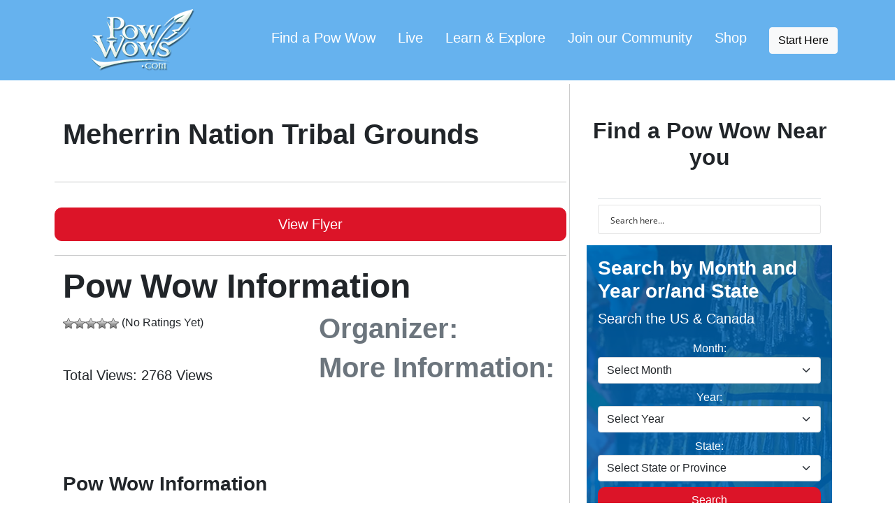

--- FILE ---
content_type: text/html; charset=UTF-8
request_url: https://calendar.powwows.com/locations/meherrin-nation-tribal-grounds/
body_size: 28060
content:
<!DOCTYPE html>
<html lang="en-US"><head><script class="mv-script-optimized" type="text/javascript" async="async" data-noptimize="1" data-cfasync="false" fetchpriority="high" src="https://scripts.mediavine.com/tags/pow-wows-calendar.js?ver=6.6.4" id="mv-script-wrapper-js"></script>
<meta charset="UTF-8">
<meta name="viewport" content="width=device-width, initial-scale=1.0, maximum-scale=5.0">
<meta name="description" content="Meherrin Nation Tribal Grounds">



<link rel="profile" href="https://gmpg.org/xfn/11">
<link rel="alternate" type="application/rss+xml" title="Pow Wow Life Podcast" href="https://powwowlife.libsyn.com/rss">

<script type="pmdelayedscript" data-perfmatters-type="text/javascript" data-cfasync="false" data-no-optimize="1" data-no-defer="1" data-no-minify="1">
function make_date(){
var month = document.getElementById('srchMonth').value;
var year = document.getElementById('srchYear').value;
if(month!='' && year=='' ) {
date = '2014-'+month+'-01,2026-'+month+'-28';
}
if(month=='' && year!='' ) {
date = year+'-01-01,'+year+'-12-31';
}
if(month!='' && year!='' ) {
date = year+'-'+month+'-01,'+year+'-'+month+'-28';
}
document.getElementById('scope').value = date;
//alert(date);
}
</script>
<script type="pmdelayedscript" src="//geniuslinkcdn.com/snippet.min.js" defer data-perfmatters-type="text/javascript" data-cfasync="false" data-no-optimize="1" data-no-defer="1" data-no-minify="1"></script>
<script type="pmdelayedscript" data-perfmatters-type="text/javascript" data-cfasync="false" data-no-optimize="1" data-no-defer="1" data-no-minify="1">
document.addEventListener("DOMContentLoaded", function() {
var tsid =145336;
Genius.itunes.convertLinks(tsid, false, "https://buy.geni.us"); Genius.amazon.convertLinks(tsid, true, "https://buy.geni.us"); });
</script>
<!--//-->
<script type="pmdelayedscript" data-perfmatters-type="text/javascript" data-cfasync="false" data-no-optimize="1" data-no-defer="1" data-no-minify="1">var switchTo5x=true;</script>

<style>
/* Mediavine CSS */
@media only screen and (max-width: 359px) {
.site-content{
padding-left: 10px !important;
padding-right: 10px !important;
}
.content-area > .row{
margin-left: unset !important;
margin-right: unset !important;
}
.col-md-8.col-xxl-9{
padding-left: 0px !important;
padding-right: 0px !important;
}
#em-wrapper .row {
margin-left: unset !important;
margin-right: unset !important;
padding-left: 0px !important;
padding-right: 0px !important;
}
#em-wrapper .row > div {
padding-left: 0px !important;
padding-right: 0px !important;
}
#em-wrapper .container {
padding-left: 0px !important;
padding-right: 0px !important;
}
.site-main > .row {
margin-left: unset !important;
margin-right: unset !important;
}
.site-main > .row > div {
padding-left: 0px !important;
padding-right: 0px !important;
}
.site-main > .entry-content > .row {
margin-left: unset !important;
margin-right: unset !important;
}
.site-main > .entry-content > .row > div {
padding-left: 0px !important;
padding-right: 0px !important;
}
}
body.mediavine-video__has-sticky .top-button{
bottom: 300px !important;
}
body.adhesion:not(.mediavine-video__has-sticky) .top-button{
bottom: 120px !important;
}
mv-ad-reporter {
z-index: 11;
}
/* End of Mediavine CSS */
</style>
<meta name="robots" content="index, follow, max-image-preview:large, max-snippet:-1, max-video-preview:-1">

	<!-- This site is optimized with the Yoast SEO Premium plugin v24.5 (Yoast SEO v24.5) - https://yoast.com/wordpress/plugins/seo/ -->
	<title>Meherrin Nation Tribal Grounds – Pow Wow Calendar</title><link rel="preload" href="https://calendar.powwows.com/wp-content/uploads/big-1600x500.jpg" as="image"><link rel="preload" href="https://calendar.powwows.com/wp-content/themes/bootscore-child-main/img/logo/logo.png" as="image" fetchpriority="high"><link rel="preload" href="https://calendar.powwows.com/wp-content/plugins/wp-postratings/images/stars_crystal/rating_off.gif" as="image" fetchpriority="high"><link rel="preload" href="https://calendar.powwows.com/wp-content/plugins/wp-postratings/images/loading.gif" as="image" fetchpriority="high"><style id="perfmatters-used-css">.post-ratings{width:100%;opacity:1;}.post-ratings-loading{display:none;height:16px;text-align:left;}.post-ratings-image{border:0;}.post-ratings img,.post-ratings-loading img,.post-ratings-image img{border:0;padding:0;margin:0;}.post-ratings-text{}@font-face{font-family:"asppsicons2";src:url("https://calendar.powwows.com/wp-content/plugins/ajax-search-pro/css/fonts/icons/icons2.woff2") format("woff2");font-weight:normal;font-style:normal;font-display:swap;}@keyframes aspAnFadeIn{0%{opacity:0;}50%{opacity:.6;}100%{opacity:1;}}@-webkit-keyframes aspAnFadeIn{0%{opacity:0;}50%{opacity:.6;}100%{opacity:1;}}@keyframes aspAnFadeOut{0%{opacity:1;}50%{opacity:.6;}100%{opacity:0;}}@-webkit-keyframes aspAnFadeOut{0%{opacity:1;}50%{opacity:.6;}100%{opacity:0;}}@keyframes aspAnFadeInDrop{0%{opacity:0;transform:translate(0,-50px);}100%{opacity:1;transform:translate(0,0);}}@-webkit-keyframes aspAnFadeInDrop{0%{opacity:0;transform:translate(0,-50px);-webkit-transform:translate(0,-50px);}100%{opacity:1;transform:translate(0,0);-webkit-transform:translate(0,0);}}@keyframes aspAnFadeOutDrop{0%{opacity:1;transform:translate(0,0);-webkit-transform:translate(0,0);}100%{opacity:0;transform:translate(0,-50px);-webkit-transform:translate(0,-50px);}}@-webkit-keyframes aspAnFadeOutDrop{0%{opacity:1;transform:translate(0,0);-webkit-transform:translate(0,0);}100%{opacity:0;transform:translate(0,-50px);-webkit-transform:translate(0,-50px);}}div.ajaxsearchpro.asp_main_container{transition:width 130ms linear;-webkit-transition:width 130ms linear;}asp_w_container,div.asp_w.ajaxsearchpro,div.asp_w.asp_r,div.asp_w.asp_s,div.asp_w.asp_sb,div.asp_w.asp_sb *{-webkit-box-sizing:content-box;-moz-box-sizing:content-box;-ms-box-sizing:content-box;-o-box-sizing:content-box;box-sizing:content-box;padding:0;margin:0;border:0;border-radius:0;text-transform:none;text-shadow:none;box-shadow:none;text-decoration:none;text-align:left;text-indent:initial;letter-spacing:normal;font-display:swap;}div.asp_w_container div[id*=__original__]{display:none !important;}div.asp_w.ajaxsearchpro{-webkit-box-sizing:border-box;-moz-box-sizing:border-box;-ms-box-sizing:border-box;-o-box-sizing:border-box;box-sizing:border-box;}div.asp_w.asp_r,div.asp_w.asp_r *{-webkit-touch-callout:none;-webkit-user-select:none;-khtml-user-select:none;-moz-user-select:none;-ms-user-select:none;user-select:none;}div.asp_w.ajaxsearchpro input[type=text]::-ms-clear{display:none;width:0;height:0;}div.asp_w.ajaxsearchpro input[type=text]::-ms-reveal{display:none;width:0;height:0;}div.asp_w.ajaxsearchpro input[type="search"]::-webkit-search-decoration,div.asp_w.ajaxsearchpro input[type="search"]::-webkit-search-cancel-button,div.asp_w.ajaxsearchpro input[type="search"]::-webkit-search-results-button,div.asp_w.ajaxsearchpro input[type="search"]::-webkit-search-results-decoration{display:none;}div.asp_w.ajaxsearchpro input[type="search"]{appearance:auto !important;-webkit-appearance:none !important;}.asp_clear{clear:both !important;margin:0 !important;padding:0 !important;width:auto !important;height:0 !important;}.hiddend{display:none !important;}div.asp_w.ajaxsearchpro{width:100%;height:auto;border-radius:0;background:rgba(255,255,255,0);overflow:hidden;}div.asp_w.ajaxsearchpro.asp_non_compact{min-width:200px;}div.asp_m.ajaxsearchpro .proinput input:before,div.asp_m.ajaxsearchpro .proinput input:after,div.asp_m.ajaxsearchpro .proinput form:before,div.asp_m.ajaxsearchpro .proinput form:after{display:none;}div.asp_w.ajaxsearchpro textarea:focus,div.asp_w.ajaxsearchpro input:focus{outline:none;}div.asp_m.ajaxsearchpro .probox .proinput input::-ms-clear{display:none;}div.asp_m.ajaxsearchpro .probox{width:auto;border-radius:5px;background:#fff;overflow:hidden;border:1px solid #fff;box-shadow:1px 0 3px #ccc inset;display:-webkit-flex;display:flex;-webkit-flex-direction:row;flex-direction:row;direction:ltr;align-items:stretch;isolation:isolate;}div.asp_m.ajaxsearchpro .probox .proinput{width:1px;height:100%;margin:0 0 0 10px;padding:0 5px;float:left;box-shadow:none;position:relative;flex:1 1 auto;-webkit-flex:1 1 auto;z-index:0;}div.asp_m.ajaxsearchpro .probox .proinput form{height:100%;margin:0 !important;padding:0 !important;}div.asp_m.ajaxsearchpro .probox .proinput input{height:100%;width:100%;border:0;background:transparent;width:auto;box-shadow:none;margin:-1px;padding:0;left:0;padding-top:2px;min-width:120px;}div.asp_m.ajaxsearchpro .probox .proinput input.autocomplete{border:0;background:transparent;width:100%;box-shadow:none;margin:0;padding:0;left:0;}div.asp_m.ajaxsearchpro .probox .proloading,div.asp_m.ajaxsearchpro .probox .proclose,div.asp_m.ajaxsearchpro .probox .promagnifier,div.asp_m.ajaxsearchpro .probox .prosettings{width:20px;height:20px;background:none;background-size:20px 20px;float:right;box-shadow:none;margin:0;padding:0;text-align:center;z-index:1;}div.asp_m.ajaxsearchpro button.promagnifier:focus-visible{box-shadow:inset 0 0 0 2px rgba(0,0,0,.4);}div.asp_m.ajaxsearchpro .probox .proloading,div.asp_m.ajaxsearchpro .probox .proclose{background-position:center center;display:none;background-size:auto;background-repeat:no-repeat;background-color:transparent;}div.asp_m.ajaxsearchpro .probox .proloading{padding:2px;box-sizing:border-box;}div.asp_m.ajaxsearchpro .probox .proclose{position:relative;cursor:pointer;z-index:2;}div.asp_m.ajaxsearchpro .probox .promagnifier .innericon,div.asp_m.ajaxsearchpro .probox .prosettings .innericon,div.asp_m.ajaxsearchpro .probox .proclose .innericon{background-size:20px 20px;background-position:center center;background-repeat:no-repeat;background-color:transparent;width:100%;height:100%;line-height:initial;text-align:center;overflow:hidden;}div.asp_m.ajaxsearchpro .probox .promagnifier .innericon svg,div.asp_m.ajaxsearchpro .probox .prosettings .innericon svg,div.asp_m.ajaxsearchpro .probox .proloading svg{height:100%;width:22px;vertical-align:baseline;display:inline-block;}div.asp_m.ajaxsearchpro .probox .proclose svg{background:#333;border-radius:50%;position:absolute;top:50%;width:20px;height:20px;margin-top:-10px;left:50%;margin-left:-10px;fill:#fefefe;padding:4px;box-sizing:border-box;box-shadow:0 0 0 2px rgba(255,255,255,.9);}@-webkit-keyframes shm-rot-simple{0%{-webkit-transform:rotate(0deg);transform:rotate(0deg);opacity:1;}50%{-webkit-transform:rotate(180deg);transform:rotate(180deg);opacity:.85;}100%{-webkit-transform:rotate(360deg);transform:rotate(360deg);opacity:1;}}@keyframes shm-rot-simple{0%{-webkit-transform:rotate(0deg);transform:rotate(0deg);opacity:1;}50%{-webkit-transform:rotate(180deg);transform:rotate(180deg);opacity:.85;}100%{-webkit-transform:rotate(360deg);transform:rotate(360deg);opacity:1;}}div.asp_hidden_data,div.asp_hidden_data *{display:none;}div.asp_w.asp_r{display:none;}div.asp_w.asp_r *{text-decoration:none;text-shadow:none;}div.asp_w.asp_r .results{overflow:hidden;width:auto;height:0;margin:0;padding:0;}div.asp_w.asp_r .resdrg{height:auto;}div.asp_w.asp_s.searchsettings{width:auto;height:auto;position:absolute;display:none;z-index:11001;border-radius:0 0 3px 3px;visibility:hidden;opacity:0;overflow:visible;}div.asp_w.asp_s.searchsettings form,div.asp_w.asp_sb.searchsettings form{display:flex;flex-wrap:wrap;margin:0 0 12px 0 !important;padding:0 !important;}div.asp_w.asp_s.searchsettings input[type='text']:not(.asp_select2-search__field),div.asp_w.asp_sb.searchsettings input[type='text']:not(.asp_select2-search__field){width:86% !important;padding:8px 6px !important;margin:0 0 0 10px !important;background-color:#fafafa !important;font-size:13px;border:none !important;line-height:17px;height:20px;}div.asp_w.asp_s.searchsettings input[type=radio],div.asp_w.asp_sb.searchsettings input[type=radio]{vertical-align:middle;margin:0 6px 0 17px;display:inline-block;appearance:normal;-moz-appearance:normal;-webkit-appearance:radio;}div.asp_w.asp_s.searchsettings fieldset,div.asp_w.asp_sb.searchsettings fieldset{position:relative;float:left;}div.asp_w.asp_s.searchsettings fieldset,div.asp_w.asp_sb.searchsettings fieldset{background:transparent;font-size:.9em;margin:12px 0 0 !important;padding:0 !important;width:200px;min-width:200px;}div.asp_w.asp_s select,div.asp_w.asp_sb select{width:100%;max-width:100%;border-radius:0;padding:5px !important;background:#f9f9f9;background-clip:padding-box;-webkit-box-shadow:none;box-shadow:none;margin:0;border:none;color:#111;margin-bottom:0 !important;box-sizing:border-box;line-height:initial;outline:none !important;font-family:Roboto,Helvetica;font-size:14px;height:34px;min-height:unset !important;}div.asp_w.asp_s select[multiple],div.asp_w.asp_sb select[multiple]{background:#fff;}div.asp_w.asp_s select:not([multiple]),div.asp_w.asp_sb select:not([multiple]){overflow:hidden !important;}div.ajaxsearchpro.searchsettings fieldset legend{margin-bottom:8px !important;-webkit-touch-callout:none;-webkit-user-select:none;-moz-user-select:none;-ms-user-select:none;user-select:none;}[data-asp_simplebar]{position:relative;flex-direction:column;flex-wrap:wrap;justify-content:flex-start;align-content:flex-start;align-items:flex-start;}div[id*='ajaxsearchpro1_'] div.asp_loader,div[id*='ajaxsearchpro1_'] div.asp_loader *{box-sizing:border-box !important;margin:0;padding:0;box-shadow:none;}div[id*='ajaxsearchpro1_'] div.asp_loader{box-sizing:border-box;display:flex;flex:0 1 auto;flex-direction:column;flex-grow:0;flex-shrink:0;flex-basis:28px;max-width:100%;max-height:100%;align-items:center;justify-content:center;}div[id*='ajaxsearchpro1_'] div.asp_loader-inner{width:100%;margin:0 auto;text-align:center;height:100%;}@-webkit-keyframes rotate-simple{0%{-webkit-transform:rotate(0deg);transform:rotate(0deg);}50%{-webkit-transform:rotate(180deg);transform:rotate(180deg);}100%{-webkit-transform:rotate(360deg);transform:rotate(360deg);}}@keyframes rotate-simple{0%{-webkit-transform:rotate(0deg);transform:rotate(0deg);}50%{-webkit-transform:rotate(180deg);transform:rotate(180deg);}100%{-webkit-transform:rotate(360deg);transform:rotate(360deg);}}div[id*='ajaxsearchpro1_'] div.asp_simple-circle{margin:0;height:100%;width:100%;animation:rotate-simple .8s infinite linear;-webkit-animation:rotate-simple .8s infinite linear;border:4px solid #363636;border-right-color:transparent;border-radius:50%;box-sizing:border-box;}div[id*='ajaxsearchprores1_'] .asp_res_loader div.asp_loader,div[id*='ajaxsearchprores1_'] .asp_res_loader div.asp_loader *{box-sizing:border-box !important;margin:0;padding:0;box-shadow:none;}div[id*='ajaxsearchprores1_'] .asp_res_loader div.asp_loader{box-sizing:border-box;display:flex;flex:0 1 auto;flex-direction:column;flex-grow:0;flex-shrink:0;flex-basis:28px;max-width:100%;max-height:100%;align-items:center;justify-content:center;}div[id*='ajaxsearchprores1_'] .asp_res_loader div.asp_loader-inner{width:100%;margin:0 auto;text-align:center;height:100%;}@-webkit-keyframes rotate-simple{0%{-webkit-transform:rotate(0deg);transform:rotate(0deg);}50%{-webkit-transform:rotate(180deg);transform:rotate(180deg);}100%{-webkit-transform:rotate(360deg);transform:rotate(360deg);}}@keyframes rotate-simple{0%{-webkit-transform:rotate(0deg);transform:rotate(0deg);}50%{-webkit-transform:rotate(180deg);transform:rotate(180deg);}100%{-webkit-transform:rotate(360deg);transform:rotate(360deg);}}div[id*='ajaxsearchprores1_'] .asp_res_loader div.asp_simple-circle{margin:0;height:100%;width:100%;animation:rotate-simple .8s infinite linear;-webkit-animation:rotate-simple .8s infinite linear;border:4px solid #363636;border-right-color:transparent;border-radius:50%;box-sizing:border-box;}@-webkit-keyframes rotate-simple{0%{-webkit-transform:rotate(0deg);transform:rotate(0deg);}50%{-webkit-transform:rotate(180deg);transform:rotate(180deg);}100%{-webkit-transform:rotate(360deg);transform:rotate(360deg);}}@keyframes rotate-simple{0%{-webkit-transform:rotate(0deg);transform:rotate(0deg);}50%{-webkit-transform:rotate(180deg);transform:rotate(180deg);}100%{-webkit-transform:rotate(360deg);transform:rotate(360deg);}}@-webkit-keyframes asp_an_fadeInDown{0%{opacity:0;-webkit-transform:translateY(-20px);}100%{opacity:1;-webkit-transform:translateY(0);}}@keyframes asp_an_fadeInDown{0%{opacity:0;transform:translateY(-20px);}100%{opacity:1;transform:translateY(0);}}p[id*=asp-try-1]{color:#555 !important;display:block;}div.asp_main_container+[id*=asp-try-1]{width:100%;}p[id*=asp-try-1] a{color:#ffb556 !important;}p[id*=asp-try-1] a:after{color:#555 !important;display:inline;content:",";}p[id*=asp-try-1] a:last-child:after{display:none;}div[id*='ajaxsearchpro2_'] div.asp_loader,div[id*='ajaxsearchpro2_'] div.asp_loader *{box-sizing:border-box !important;margin:0;padding:0;box-shadow:none;}div[id*='ajaxsearchpro2_'] div.asp_loader{box-sizing:border-box;display:flex;flex:0 1 auto;flex-direction:column;flex-grow:0;flex-shrink:0;flex-basis:28px;max-width:100%;max-height:100%;align-items:center;justify-content:center;}div[id*='ajaxsearchpro2_'] div.asp_loader-inner{width:100%;margin:0 auto;text-align:center;height:100%;}@-webkit-keyframes rotate-simple{0%{-webkit-transform:rotate(0deg);transform:rotate(0deg);}50%{-webkit-transform:rotate(180deg);transform:rotate(180deg);}100%{-webkit-transform:rotate(360deg);transform:rotate(360deg);}}@keyframes rotate-simple{0%{-webkit-transform:rotate(0deg);transform:rotate(0deg);}50%{-webkit-transform:rotate(180deg);transform:rotate(180deg);}100%{-webkit-transform:rotate(360deg);transform:rotate(360deg);}}div[id*='ajaxsearchpro2_'] div.asp_simple-circle{margin:0;height:100%;width:100%;animation:rotate-simple .8s infinite linear;-webkit-animation:rotate-simple .8s infinite linear;border:4px solid #000;border-right-color:transparent;border-radius:50%;box-sizing:border-box;}div[id*='ajaxsearchprores2_'] .asp_res_loader div.asp_loader,div[id*='ajaxsearchprores2_'] .asp_res_loader div.asp_loader *{box-sizing:border-box !important;margin:0;padding:0;box-shadow:none;}div[id*='ajaxsearchprores2_'] .asp_res_loader div.asp_loader{box-sizing:border-box;display:flex;flex:0 1 auto;flex-direction:column;flex-grow:0;flex-shrink:0;flex-basis:28px;max-width:100%;max-height:100%;align-items:center;justify-content:center;}div[id*='ajaxsearchprores2_'] .asp_res_loader div.asp_loader-inner{width:100%;margin:0 auto;text-align:center;height:100%;}@-webkit-keyframes rotate-simple{0%{-webkit-transform:rotate(0deg);transform:rotate(0deg);}50%{-webkit-transform:rotate(180deg);transform:rotate(180deg);}100%{-webkit-transform:rotate(360deg);transform:rotate(360deg);}}@keyframes rotate-simple{0%{-webkit-transform:rotate(0deg);transform:rotate(0deg);}50%{-webkit-transform:rotate(180deg);transform:rotate(180deg);}100%{-webkit-transform:rotate(360deg);transform:rotate(360deg);}}div[id*='ajaxsearchprores2_'] .asp_res_loader div.asp_simple-circle{margin:0;height:100%;width:100%;animation:rotate-simple .8s infinite linear;-webkit-animation:rotate-simple .8s infinite linear;border:4px solid #000;border-right-color:transparent;border-radius:50%;box-sizing:border-box;}#ajaxsearchpro2_1 div.asp_loader,#ajaxsearchpro2_2 div.asp_loader,#ajaxsearchpro2_1 div.asp_loader *,#ajaxsearchpro2_2 div.asp_loader *{box-sizing:border-box !important;margin:0;padding:0;box-shadow:none;}#ajaxsearchpro2_1 div.asp_loader,#ajaxsearchpro2_2 div.asp_loader{box-sizing:border-box;display:flex;flex:0 1 auto;flex-direction:column;flex-grow:0;flex-shrink:0;flex-basis:28px;max-width:100%;max-height:100%;align-items:center;justify-content:center;}#ajaxsearchpro2_1 div.asp_loader-inner,#ajaxsearchpro2_2 div.asp_loader-inner{width:100%;margin:0 auto;text-align:center;height:100%;}@-webkit-keyframes rotate-simple{0%{-webkit-transform:rotate(0deg);transform:rotate(0deg);}50%{-webkit-transform:rotate(180deg);transform:rotate(180deg);}100%{-webkit-transform:rotate(360deg);transform:rotate(360deg);}}@keyframes rotate-simple{0%{-webkit-transform:rotate(0deg);transform:rotate(0deg);}50%{-webkit-transform:rotate(180deg);transform:rotate(180deg);}100%{-webkit-transform:rotate(360deg);transform:rotate(360deg);}}#ajaxsearchpro2_1 div.asp_simple-circle,#ajaxsearchpro2_2 div.asp_simple-circle{margin:0;height:100%;width:100%;animation:rotate-simple .8s infinite linear;-webkit-animation:rotate-simple .8s infinite linear;border:4px solid #000;border-right-color:transparent;border-radius:50%;box-sizing:border-box;}@-webkit-keyframes asp_an_fadeInDown{0%{opacity:0;-webkit-transform:translateY(-20px);}100%{opacity:1;-webkit-transform:translateY(0);}}@keyframes asp_an_fadeInDown{0%{opacity:0;transform:translateY(-20px);}100%{opacity:1;transform:translateY(0);}}div.asp_r.asp_r_2,div.asp_r.asp_r_2 *,div.asp_m.asp_m_2,div.asp_m.asp_m_2 *,div.asp_s.asp_s_2,div.asp_s.asp_s_2 *{-webkit-box-sizing:content-box;-moz-box-sizing:content-box;-ms-box-sizing:content-box;-o-box-sizing:content-box;box-sizing:content-box;border:0;border-radius:0;text-transform:none;text-shadow:none;box-shadow:none;text-decoration:none;text-align:left;letter-spacing:normal;}div.asp_r.asp_r_2,div.asp_m.asp_m_2,div.asp_s.asp_s_2{-webkit-box-sizing:border-box;-moz-box-sizing:border-box;-ms-box-sizing:border-box;-o-box-sizing:border-box;box-sizing:border-box;}div.asp_r.asp_r_2,div.asp_r.asp_r_2 *,div.asp_m.asp_m_2,div.asp_m.asp_m_2 *,div.asp_s.asp_s_2,div.asp_s.asp_s_2 *{padding:0;margin:0;}.asp_w_container_2{width:100%;}#ajaxsearchpro2_1,#ajaxsearchpro2_2,div.asp_m.asp_m_2{width:100%;height:auto;max-height:none;border-radius:5px;background:#d1eaff;margin-top:0;margin-bottom:0;background-image:-moz-radial-gradient(center,ellipse cover,#fff,#fff);background-image:-webkit-gradient(radial,center center,0px,center center,100%,#fff,#fff);background-image:-webkit-radial-gradient(center,ellipse cover,#fff,#fff);background-image:-o-radial-gradient(center,ellipse cover,#fff,#fff);background-image:-ms-radial-gradient(center,ellipse cover,#fff,#fff);background-image:radial-gradient(ellipse at center,#fff,#fff);overflow:hidden;border:1px solid #e4e4e4;border-radius:3px 3px 3px 3px;box-shadow:none;}#ajaxsearchpro2_1 .probox,#ajaxsearchpro2_2 .probox,div.asp_m.asp_m_2 .probox{margin:6px;height:28px;background:transparent;border:0 none #fff;border-radius:0;box-shadow:none;}p[id*=asp-try-2]{color:#555 !important;display:block;}div.asp_main_container+[id*=asp-try-2]{width:100%;}p[id*=asp-try-2] a{color:#ffb556 !important;}p[id*=asp-try-2] a:after{color:#555 !important;display:inline;content:",";}p[id*=asp-try-2] a:last-child:after{display:none;}#ajaxsearchpro2_1 .probox .proinput,#ajaxsearchpro2_2 .probox .proinput,div.asp_m.asp_m_2 .probox .proinput{font-weight:normal;font-family:"Open Sans";color:#000;font-size:12px;line-height:15px;text-shadow:none;line-height:normal;flex-grow:1;order:5;-webkit-flex-grow:1;-webkit-order:5;}#ajaxsearchpro2_1 .probox .proinput input.orig,#ajaxsearchpro2_2 .probox .proinput input.orig,div.asp_m.asp_m_2 .probox .proinput input.orig{font-weight:normal;font-family:"Open Sans";color:#000;font-size:12px;line-height:15px;text-shadow:none;line-height:normal;border:0;box-shadow:none;height:28px;position:relative;z-index:2;padding:0 !important;padding-top:2px !important;margin:-1px 0 0 -4px !important;width:100%;background:transparent !important;}#ajaxsearchpro2_1 .probox .proinput input.autocomplete,#ajaxsearchpro2_2 .probox .proinput input.autocomplete,div.asp_m.asp_m_2 .probox .proinput input.autocomplete{font-weight:normal;font-family:"Open Sans";color:#000;font-size:12px;line-height:15px;text-shadow:none;line-height:normal;opacity:.25;height:28px;display:block;position:relative;z-index:1;padding:0 !important;margin:-1px 0 0 -4px !important;margin-top:-28px !important;width:100%;background:transparent !important;}div.asp_m.asp_m_2 .probox .proinput input.orig::-webkit-input-placeholder{font-weight:normal;font-family:"Open Sans";color:#000;font-size:12px;text-shadow:none;opacity:.85;}div.asp_m.asp_m_2 .probox .proinput input.orig::-moz-placeholder{font-weight:normal;font-family:"Open Sans";color:#000;font-size:12px;text-shadow:none;opacity:.85;}div.asp_m.asp_m_2 .probox .proinput input.orig:-ms-input-placeholder{font-weight:normal;font-family:"Open Sans";color:#000;font-size:12px;text-shadow:none;opacity:.85;}div.asp_m.asp_m_2 .probox .proinput input.orig:-moz-placeholder{font-weight:normal;font-family:"Open Sans";color:#000;font-size:12px;text-shadow:none;opacity:.85;line-height:normal !important;}#ajaxsearchpro2_1 .probox .proinput input.autocomplete,#ajaxsearchpro2_2 .probox .proinput input.autocomplete,div.asp_m.asp_m_2 .probox .proinput input.autocomplete{font-weight:normal;font-family:"Open Sans";color:#000;font-size:12px;line-height:15px;text-shadow:none;line-height:normal;border:0;box-shadow:none;}#ajaxsearchpro2_1 .probox .proloading,#ajaxsearchpro2_1 .probox .proclose,#ajaxsearchpro2_1 .probox .promagnifier,#ajaxsearchpro2_1 .probox .prosettings,#ajaxsearchpro2_2 .probox .proloading,#ajaxsearchpro2_2 .probox .proclose,#ajaxsearchpro2_2 .probox .promagnifier,#ajaxsearchpro2_2 .probox .prosettings,div.asp_m.asp_m_2 .probox .proloading,div.asp_m.asp_m_2 .probox .proclose,div.asp_m.asp_m_2 .probox .promagnifier,div.asp_m.asp_m_2 .probox .prosettings{width:28px;height:28px;flex:0 0 28px;flex-grow:0;order:7;-webkit-flex:0 0 28px;-webkit-flex-grow:0;-webkit-order:7;}#ajaxsearchpro2_1 .probox .proclose svg,#ajaxsearchpro2_2 .probox .proclose svg,div.asp_m.asp_m_2 .probox .proclose svg{fill:#fefefe;background:#333;box-shadow:0 0 0 2px rgba(255,255,255,.9);}#ajaxsearchpro2_1 .probox .proloading,#ajaxsearchpro2_2 .probox .proloading,div.asp_m.asp_m_2 .probox .proloading{width:28px;height:28px;min-width:28px;min-height:28px;max-width:28px;max-height:28px;}#ajaxsearchpro2_1 .probox .proloading .asp_loader,#ajaxsearchpro2_2 .probox .proloading .asp_loader,div.asp_m.asp_m_2 .probox .proloading .asp_loader{width:24px;height:24px;min-width:24px;min-height:24px;max-width:24px;max-height:24px;}#ajaxsearchpro2_1 .probox .promagnifier,#ajaxsearchpro2_2 .probox .promagnifier,div.asp_m.asp_m_2 .probox .promagnifier{width:auto;height:28px;flex:0 0 auto;order:7;-webkit-flex:0 0 auto;-webkit-order:7;}#ajaxsearchpro2_1 .probox .promagnifier div.innericon,#ajaxsearchpro2_2 .probox .promagnifier div.innericon,div.asp_m.asp_m_2 .probox .promagnifier div.innericon{width:28px;height:28px;float:right;}#ajaxsearchpro2_1 .probox .promagnifier div.asp_text_button,#ajaxsearchpro2_2 .probox .promagnifier div.asp_text_button,div.asp_m.asp_m_2 .probox .promagnifier div.asp_text_button{width:auto;height:28px;float:right;margin:0;padding:0 10px 0 2px;font-weight:normal;font-family:"Open Sans";color:#333;font-size:15px;line-height:auto;text-shadow:none;line-height:28px;}#ajaxsearchpro2_1 .probox .promagnifier .innericon svg,#ajaxsearchpro2_2 .probox .promagnifier .innericon svg,div.asp_m.asp_m_2 .probox .promagnifier .innericon svg{fill:#fff;}#ajaxsearchpro2_1 .probox .prosettings .innericon svg,#ajaxsearchpro2_2 .probox .prosettings .innericon svg,div.asp_m.asp_m_2 .probox .prosettings .innericon svg{fill:#454545;}#ajaxsearchpro2_1 .probox .promagnifier,#ajaxsearchpro2_2 .probox .promagnifier,div.asp_m.asp_m_2 .probox .promagnifier{width:28px;height:28px;background:transparent;background-position:center center;background-repeat:no-repeat;order:11;-webkit-order:11;float:right;border:0 solid #fff;border-radius:0;box-shadow:-1px 1px 0 0 rgba(255,255,255,.64) inset;cursor:pointer;background-size:100% 100%;background-position:center center;background-repeat:no-repeat;cursor:pointer;}#ajaxsearchpro2_1 .probox .prosettings,#ajaxsearchpro2_2 .probox .prosettings,div.asp_m.asp_m_2 .probox .prosettings{width:28px;height:28px;background:transparent;background-position:center center;background-repeat:no-repeat;order:10;-webkit-order:10;float:right;border:0 solid #fff;border-radius:0;box-shadow:0 1px 0 0 rgba(255,255,255,.64) inset;cursor:pointer;background-size:100% 100%;align-self:flex-end;}#ajaxsearchprores2_1,#ajaxsearchprores2_2,div.asp_r.asp_r_2{position:absolute;z-index:11000;width:auto;margin:12px 0 0 0;}#ajaxsearchprores2_1 .asp_res_loader,#ajaxsearchprores2_2 .asp_res_loader,div.asp_r.asp_r_2 .asp_res_loader{background:#fff;height:200px;padding:10px;}#ajaxsearchprores2_1 .asp_res_loader .asp_loader,#ajaxsearchprores2_2 .asp_res_loader .asp_loader,div.asp_r.asp_r_2 .asp_res_loader .asp_loader{height:200px;width:200px;margin:0 auto;}div.asp_s.asp_s_2.searchsettings,div.asp_s.asp_s_2.searchsettings,div.asp_s.asp_s_2.searchsettings{direction:ltr;padding:0;background-image:-webkit-linear-gradient(185deg,#fff,#fff);background-image:-moz-linear-gradient(185deg,#fff,#fff);background-image:-o-linear-gradient(185deg,#fff,#fff);background-image:-ms-linear-gradient(185deg,#fff 0,#fff 100%);background-image:linear-gradient(185deg,#fff,#fff);box-shadow:0 0 0 1px #b5b5b5 inset;max-width:208px;z-index:2;}div.asp_s.asp_s_2.searchsettings.asp_s,div.asp_s.asp_s_2.searchsettings.asp_s,div.asp_s.asp_s_2.searchsettings.asp_s{z-index:11001;}div.asp_s.asp_s_2.searchsettings form,div.asp_s.asp_s_2.searchsettings form,div.asp_s.asp_s_2.searchsettings form{display:flex;}#ajaxsearchprosettings2_1.searchsettings fieldset,#ajaxsearchprosettings2_2.searchsettings fieldset,div.asp_s.asp_s_2.searchsettings fieldset{width:200px;min-width:200px;max-width:10000px;}#ajaxsearchprosettings2_1.searchsettings fieldset legend,#ajaxsearchprosettings2_2.searchsettings fieldset legend,div.asp_s.asp_s_2.searchsettings fieldset legend{padding:0 0 0 10px;margin:0;background:transparent;font-weight:normal;font-family:"Open Sans";color:#474747;font-size:13px;line-height:15px;text-shadow:none;}#ajaxsearchprores2_1.vertical,#ajaxsearchprores2_2.vertical,div.asp_r.asp_r_2.vertical{padding:4px;background:#fff;border-radius:3px;border:1px solid #e4e4e4;border-radius:0;box-shadow:none;visibility:hidden;display:none;}#ajaxsearchprores2_1.vertical .results,#ajaxsearchprores2_2.vertical .results,div.asp_r.asp_r_2.vertical .results{max-height:none;}</style>
	<link rel="canonical" href="https://calendar.powwows.com/locations/meherrin-nation-tribal-grounds/">
	<meta property="og:locale" content="en_US">
	<meta property="og:type" content="article">
	<meta property="og:title" content="Meherrin Nation Tribal Grounds">
	<meta property="og:url" content="https://calendar.powwows.com/locations/meherrin-nation-tribal-grounds/">
	<meta property="og:site_name" content="Pow Wow Calendar">
	<meta property="article:publisher" content="https://www.facebook.com/powwowscom/">
	<meta name="twitter:card" content="summary_large_image">
	<meta name="twitter:site" content="@powwows">
	<script type="application/ld+json" class="yoast-schema-graph">{"@context":"https://schema.org","@graph":[{"@type":"WebPage","@id":"https://calendar.powwows.com/locations/meherrin-nation-tribal-grounds/","url":"https://calendar.powwows.com/locations/meherrin-nation-tribal-grounds/","name":"Meherrin Nation Tribal Grounds - Pow Wow Calendar","isPartOf":{"@id":"https://calendar.powwows.com/#website"},"datePublished":"2018-04-24T03:12:40+00:00","breadcrumb":{"@id":"https://calendar.powwows.com/locations/meherrin-nation-tribal-grounds/#breadcrumb"},"inLanguage":"en-US","potentialAction":[{"@type":"ReadAction","target":["https://calendar.powwows.com/locations/meherrin-nation-tribal-grounds/"]}]},{"@type":"WebSite","@id":"https://calendar.powwows.com/#website","url":"https://calendar.powwows.com/","name":"Pow Wow Calendar","description":"Upcoming Native American Pow Wows","publisher":{"@id":"https://calendar.powwows.com/#organization"},"potentialAction":[{"@type":"SearchAction","target":{"@type":"EntryPoint","urlTemplate":"https://calendar.powwows.com/?s={search_term_string}"},"query-input":{"@type":"PropertyValueSpecification","valueRequired":true,"valueName":"search_term_string"}}],"inLanguage":"en-US"},{"@type":"Organization","@id":"https://calendar.powwows.com/#organization","name":"PowWows.com","url":"https://calendar.powwows.com/","logo":{"@type":"ImageObject","inLanguage":"en-US","@id":"https://calendar.powwows.com/#/schema/logo/image/","url":"https://calendar.powwows.com/wp-content/uploads/PWC-Logo-13.png","contentUrl":"https://calendar.powwows.com/wp-content/uploads/PWC-Logo-13.png","width":512,"height":512,"caption":"PowWows.com"},"image":{"@id":"https://calendar.powwows.com/#/schema/logo/image/"},"sameAs":["https://www.facebook.com/powwowscom/","https://x.com/powwows"]}]}</script>
	<!-- / Yoast SEO Premium plugin. -->


<link rel="dns-prefetch" href="//scripts.mediavine.com">
<link rel="dns-prefetch" href="//www.googletagmanager.com">
<link rel="alternate" type="application/rss+xml" title="Pow Wow Calendar » Feed" href="https://calendar.powwows.com/feed/">
<link rel="alternate" type="application/rss+xml" title="Pow Wow Calendar » Comments Feed" href="https://calendar.powwows.com/comments/feed/">
<link rel="alternate" type="application/rss+xml" title="Pow Wow Calendar » Stories Feed" href="https://calendar.powwows.com/web-stories/feed/"><link rel="stylesheet" id="wp-block-library-css" href="https://calendar.powwows.com/wp-includes/css/dist/block-library/style.min.css?ver=6.6.4" type="text/css" media="all">
<style id="classic-theme-styles-inline-css" type="text/css">
/*! This file is auto-generated */
.wp-block-button__link{color:#fff;background-color:#32373c;border-radius:9999px;box-shadow:none;text-decoration:none;padding:calc(.667em + 2px) calc(1.333em + 2px);font-size:1.125em}.wp-block-file__button{background:#32373c;color:#fff;text-decoration:none}
</style>
<style id="global-styles-inline-css" type="text/css">
:root{--wp--preset--aspect-ratio--square: 1;--wp--preset--aspect-ratio--4-3: 4/3;--wp--preset--aspect-ratio--3-4: 3/4;--wp--preset--aspect-ratio--3-2: 3/2;--wp--preset--aspect-ratio--2-3: 2/3;--wp--preset--aspect-ratio--16-9: 16/9;--wp--preset--aspect-ratio--9-16: 9/16;--wp--preset--color--black: #000000;--wp--preset--color--cyan-bluish-gray: #abb8c3;--wp--preset--color--white: #ffffff;--wp--preset--color--pale-pink: #f78da7;--wp--preset--color--vivid-red: #cf2e2e;--wp--preset--color--luminous-vivid-orange: #ff6900;--wp--preset--color--luminous-vivid-amber: #fcb900;--wp--preset--color--light-green-cyan: #7bdcb5;--wp--preset--color--vivid-green-cyan: #00d084;--wp--preset--color--pale-cyan-blue: #8ed1fc;--wp--preset--color--vivid-cyan-blue: #0693e3;--wp--preset--color--vivid-purple: #9b51e0;--wp--preset--gradient--vivid-cyan-blue-to-vivid-purple: linear-gradient(135deg,rgba(6,147,227,1) 0%,rgb(155,81,224) 100%);--wp--preset--gradient--light-green-cyan-to-vivid-green-cyan: linear-gradient(135deg,rgb(122,220,180) 0%,rgb(0,208,130) 100%);--wp--preset--gradient--luminous-vivid-amber-to-luminous-vivid-orange: linear-gradient(135deg,rgba(252,185,0,1) 0%,rgba(255,105,0,1) 100%);--wp--preset--gradient--luminous-vivid-orange-to-vivid-red: linear-gradient(135deg,rgba(255,105,0,1) 0%,rgb(207,46,46) 100%);--wp--preset--gradient--very-light-gray-to-cyan-bluish-gray: linear-gradient(135deg,rgb(238,238,238) 0%,rgb(169,184,195) 100%);--wp--preset--gradient--cool-to-warm-spectrum: linear-gradient(135deg,rgb(74,234,220) 0%,rgb(151,120,209) 20%,rgb(207,42,186) 40%,rgb(238,44,130) 60%,rgb(251,105,98) 80%,rgb(254,248,76) 100%);--wp--preset--gradient--blush-light-purple: linear-gradient(135deg,rgb(255,206,236) 0%,rgb(152,150,240) 100%);--wp--preset--gradient--blush-bordeaux: linear-gradient(135deg,rgb(254,205,165) 0%,rgb(254,45,45) 50%,rgb(107,0,62) 100%);--wp--preset--gradient--luminous-dusk: linear-gradient(135deg,rgb(255,203,112) 0%,rgb(199,81,192) 50%,rgb(65,88,208) 100%);--wp--preset--gradient--pale-ocean: linear-gradient(135deg,rgb(255,245,203) 0%,rgb(182,227,212) 50%,rgb(51,167,181) 100%);--wp--preset--gradient--electric-grass: linear-gradient(135deg,rgb(202,248,128) 0%,rgb(113,206,126) 100%);--wp--preset--gradient--midnight: linear-gradient(135deg,rgb(2,3,129) 0%,rgb(40,116,252) 100%);--wp--preset--font-size--small: 13px;--wp--preset--font-size--medium: 20px;--wp--preset--font-size--large: 36px;--wp--preset--font-size--x-large: 42px;--wp--preset--spacing--20: 0.44rem;--wp--preset--spacing--30: 0.67rem;--wp--preset--spacing--40: 1rem;--wp--preset--spacing--50: 1.5rem;--wp--preset--spacing--60: 2.25rem;--wp--preset--spacing--70: 3.38rem;--wp--preset--spacing--80: 5.06rem;--wp--preset--shadow--natural: 6px 6px 9px rgba(0, 0, 0, 0.2);--wp--preset--shadow--deep: 12px 12px 50px rgba(0, 0, 0, 0.4);--wp--preset--shadow--sharp: 6px 6px 0px rgba(0, 0, 0, 0.2);--wp--preset--shadow--outlined: 6px 6px 0px -3px rgba(255, 255, 255, 1), 6px 6px rgba(0, 0, 0, 1);--wp--preset--shadow--crisp: 6px 6px 0px rgba(0, 0, 0, 1);}:where(.is-layout-flex){gap: 0.5em;}:where(.is-layout-grid){gap: 0.5em;}body .is-layout-flex{display: flex;}.is-layout-flex{flex-wrap: wrap;align-items: center;}.is-layout-flex > :is(*, div){margin: 0;}body .is-layout-grid{display: grid;}.is-layout-grid > :is(*, div){margin: 0;}:where(.wp-block-columns.is-layout-flex){gap: 2em;}:where(.wp-block-columns.is-layout-grid){gap: 2em;}:where(.wp-block-post-template.is-layout-flex){gap: 1.25em;}:where(.wp-block-post-template.is-layout-grid){gap: 1.25em;}.has-black-color{color: var(--wp--preset--color--black) !important;}.has-cyan-bluish-gray-color{color: var(--wp--preset--color--cyan-bluish-gray) !important;}.has-white-color{color: var(--wp--preset--color--white) !important;}.has-pale-pink-color{color: var(--wp--preset--color--pale-pink) !important;}.has-vivid-red-color{color: var(--wp--preset--color--vivid-red) !important;}.has-luminous-vivid-orange-color{color: var(--wp--preset--color--luminous-vivid-orange) !important;}.has-luminous-vivid-amber-color{color: var(--wp--preset--color--luminous-vivid-amber) !important;}.has-light-green-cyan-color{color: var(--wp--preset--color--light-green-cyan) !important;}.has-vivid-green-cyan-color{color: var(--wp--preset--color--vivid-green-cyan) !important;}.has-pale-cyan-blue-color{color: var(--wp--preset--color--pale-cyan-blue) !important;}.has-vivid-cyan-blue-color{color: var(--wp--preset--color--vivid-cyan-blue) !important;}.has-vivid-purple-color{color: var(--wp--preset--color--vivid-purple) !important;}.has-black-background-color{background-color: var(--wp--preset--color--black) !important;}.has-cyan-bluish-gray-background-color{background-color: var(--wp--preset--color--cyan-bluish-gray) !important;}.has-white-background-color{background-color: var(--wp--preset--color--white) !important;}.has-pale-pink-background-color{background-color: var(--wp--preset--color--pale-pink) !important;}.has-vivid-red-background-color{background-color: var(--wp--preset--color--vivid-red) !important;}.has-luminous-vivid-orange-background-color{background-color: var(--wp--preset--color--luminous-vivid-orange) !important;}.has-luminous-vivid-amber-background-color{background-color: var(--wp--preset--color--luminous-vivid-amber) !important;}.has-light-green-cyan-background-color{background-color: var(--wp--preset--color--light-green-cyan) !important;}.has-vivid-green-cyan-background-color{background-color: var(--wp--preset--color--vivid-green-cyan) !important;}.has-pale-cyan-blue-background-color{background-color: var(--wp--preset--color--pale-cyan-blue) !important;}.has-vivid-cyan-blue-background-color{background-color: var(--wp--preset--color--vivid-cyan-blue) !important;}.has-vivid-purple-background-color{background-color: var(--wp--preset--color--vivid-purple) !important;}.has-black-border-color{border-color: var(--wp--preset--color--black) !important;}.has-cyan-bluish-gray-border-color{border-color: var(--wp--preset--color--cyan-bluish-gray) !important;}.has-white-border-color{border-color: var(--wp--preset--color--white) !important;}.has-pale-pink-border-color{border-color: var(--wp--preset--color--pale-pink) !important;}.has-vivid-red-border-color{border-color: var(--wp--preset--color--vivid-red) !important;}.has-luminous-vivid-orange-border-color{border-color: var(--wp--preset--color--luminous-vivid-orange) !important;}.has-luminous-vivid-amber-border-color{border-color: var(--wp--preset--color--luminous-vivid-amber) !important;}.has-light-green-cyan-border-color{border-color: var(--wp--preset--color--light-green-cyan) !important;}.has-vivid-green-cyan-border-color{border-color: var(--wp--preset--color--vivid-green-cyan) !important;}.has-pale-cyan-blue-border-color{border-color: var(--wp--preset--color--pale-cyan-blue) !important;}.has-vivid-cyan-blue-border-color{border-color: var(--wp--preset--color--vivid-cyan-blue) !important;}.has-vivid-purple-border-color{border-color: var(--wp--preset--color--vivid-purple) !important;}.has-vivid-cyan-blue-to-vivid-purple-gradient-background{background: var(--wp--preset--gradient--vivid-cyan-blue-to-vivid-purple) !important;}.has-light-green-cyan-to-vivid-green-cyan-gradient-background{background: var(--wp--preset--gradient--light-green-cyan-to-vivid-green-cyan) !important;}.has-luminous-vivid-amber-to-luminous-vivid-orange-gradient-background{background: var(--wp--preset--gradient--luminous-vivid-amber-to-luminous-vivid-orange) !important;}.has-luminous-vivid-orange-to-vivid-red-gradient-background{background: var(--wp--preset--gradient--luminous-vivid-orange-to-vivid-red) !important;}.has-very-light-gray-to-cyan-bluish-gray-gradient-background{background: var(--wp--preset--gradient--very-light-gray-to-cyan-bluish-gray) !important;}.has-cool-to-warm-spectrum-gradient-background{background: var(--wp--preset--gradient--cool-to-warm-spectrum) !important;}.has-blush-light-purple-gradient-background{background: var(--wp--preset--gradient--blush-light-purple) !important;}.has-blush-bordeaux-gradient-background{background: var(--wp--preset--gradient--blush-bordeaux) !important;}.has-luminous-dusk-gradient-background{background: var(--wp--preset--gradient--luminous-dusk) !important;}.has-pale-ocean-gradient-background{background: var(--wp--preset--gradient--pale-ocean) !important;}.has-electric-grass-gradient-background{background: var(--wp--preset--gradient--electric-grass) !important;}.has-midnight-gradient-background{background: var(--wp--preset--gradient--midnight) !important;}.has-small-font-size{font-size: var(--wp--preset--font-size--small) !important;}.has-medium-font-size{font-size: var(--wp--preset--font-size--medium) !important;}.has-large-font-size{font-size: var(--wp--preset--font-size--large) !important;}.has-x-large-font-size{font-size: var(--wp--preset--font-size--x-large) !important;}
:where(.wp-block-post-template.is-layout-flex){gap: 1.25em;}:where(.wp-block-post-template.is-layout-grid){gap: 1.25em;}
:where(.wp-block-columns.is-layout-flex){gap: 2em;}:where(.wp-block-columns.is-layout-grid){gap: 2em;}
:root :where(.wp-block-pullquote){font-size: 1.5em;line-height: 1.6;}
</style>
<link rel="stylesheet" id="events-manager-css" href="https://calendar.powwows.com/wp-content/plugins/events-manager/includes/css/events_manager.css?ver=5.99912" type="text/css" media="all">
<link rel="stylesheet" id="wp-postratings-css" type="text/css" media="all" data-pmdelayedstyle="https://calendar.powwows.com/wp-content/cache/perfmatters/calendar.powwows.com/minify/c9dc6f1ef374.postratings-css.min.css?ver=1.91.2">
<link rel="stylesheet" id="bootscore-style-css" href="https://calendar.powwows.com/wp-content/themes/bootscore-child-main/style.css?ver=202511280156" type="text/css" media="all">
<link rel="stylesheet" id="bootstrap-css" href="https://calendar.powwows.com/wp-content/themes/bootscore-main/css/lib/bootstrap.min.css?ver=197001010000" type="text/css" media="all">
<link rel="stylesheet" id="wpdreams-ajaxsearchpro-instances-css" type="text/css" media="all" data-pmdelayedstyle="https://calendar.powwows.com/wp-content/uploads/asp_upload/style.instances-ho-is-po-no-co-au-ga-se-is.css?ver=46VZYy">
<script type="text/javascript" src="https://calendar.powwows.com/wp-includes/js/jquery/jquery.min.js?ver=3.7.1" id="jquery-core-js"></script>
<script type="text/javascript" src="https://calendar.powwows.com/wp-includes/js/jquery/ui/core.min.js?ver=1.13.3" id="jquery-ui-core-js" defer></script>
<script type="text/javascript" src="https://calendar.powwows.com/wp-includes/js/jquery/ui/mouse.min.js?ver=1.13.3" id="jquery-ui-mouse-js" defer></script>
<script type="text/javascript" src="https://calendar.powwows.com/wp-includes/js/jquery/ui/sortable.min.js?ver=1.13.3" id="jquery-ui-sortable-js" defer></script>
<script type="text/javascript" src="https://calendar.powwows.com/wp-includes/js/jquery/ui/datepicker.min.js?ver=1.13.3" id="jquery-ui-datepicker-js" defer></script>
<script type="text/javascript" id="jquery-ui-datepicker-js-after">
/* <![CDATA[ */
jQuery(function(jQuery){jQuery.datepicker.setDefaults({"closeText":"Close","currentText":"Today","monthNames":["January","February","March","April","May","June","July","August","September","October","November","December"],"monthNamesShort":["Jan","Feb","Mar","Apr","May","Jun","Jul","Aug","Sep","Oct","Nov","Dec"],"nextText":"Next","prevText":"Previous","dayNames":["Sunday","Monday","Tuesday","Wednesday","Thursday","Friday","Saturday"],"dayNamesShort":["Sun","Mon","Tue","Wed","Thu","Fri","Sat"],"dayNamesMin":["S","M","T","W","T","F","S"],"dateFormat":"MM d, yy","firstDay":1,"isRTL":false});});
/* ]]> */
</script>
<script type="text/javascript" src="https://calendar.powwows.com/wp-includes/js/jquery/ui/menu.min.js?ver=1.13.3" id="jquery-ui-menu-js" defer></script>
<script type="pmdelayedscript" src="https://calendar.powwows.com/wp-includes/js/dist/dom-ready.min.js?ver=f77871ff7694fffea381" id="wp-dom-ready-js" data-perfmatters-type="text/javascript" data-cfasync="false" data-no-optimize="1" data-no-defer="1" data-no-minify="1"></script>
<script type="pmdelayedscript" src="https://calendar.powwows.com/wp-includes/js/dist/hooks.min.js?ver=2810c76e705dd1a53b18" id="wp-hooks-js" data-perfmatters-type="text/javascript" data-cfasync="false" data-no-optimize="1" data-no-defer="1" data-no-minify="1"></script>
<script type="pmdelayedscript" src="https://calendar.powwows.com/wp-includes/js/dist/i18n.min.js?ver=5e580eb46a90c2b997e6" id="wp-i18n-js" data-perfmatters-type="text/javascript" data-cfasync="false" data-no-optimize="1" data-no-defer="1" data-no-minify="1"></script>
<script type="pmdelayedscript" id="wp-i18n-js-after" data-perfmatters-type="text/javascript" data-cfasync="false" data-no-optimize="1" data-no-defer="1" data-no-minify="1">
/* <![CDATA[ */
wp.i18n.setLocaleData( { 'text direction\u0004ltr': [ 'ltr' ] } );
/* ]]> */
</script>
<script type="pmdelayedscript" src="https://calendar.powwows.com/wp-includes/js/dist/a11y.min.js?ver=d90eebea464f6c09bfd5" id="wp-a11y-js" data-perfmatters-type="text/javascript" data-cfasync="false" data-no-optimize="1" data-no-defer="1" data-no-minify="1"></script>
<script type="text/javascript" src="https://calendar.powwows.com/wp-includes/js/jquery/ui/autocomplete.min.js?ver=1.13.3" id="jquery-ui-autocomplete-js" defer></script>
<script type="text/javascript" src="https://calendar.powwows.com/wp-includes/js/jquery/ui/resizable.min.js?ver=1.13.3" id="jquery-ui-resizable-js" defer></script>
<script type="text/javascript" src="https://calendar.powwows.com/wp-includes/js/jquery/ui/draggable.min.js?ver=1.13.3" id="jquery-ui-draggable-js" defer></script>
<script type="text/javascript" src="https://calendar.powwows.com/wp-includes/js/jquery/ui/controlgroup.min.js?ver=1.13.3" id="jquery-ui-controlgroup-js" defer></script>
<script type="text/javascript" src="https://calendar.powwows.com/wp-includes/js/jquery/ui/checkboxradio.min.js?ver=1.13.3" id="jquery-ui-checkboxradio-js" defer></script>
<script type="text/javascript" src="https://calendar.powwows.com/wp-includes/js/jquery/ui/button.min.js?ver=1.13.3" id="jquery-ui-button-js" defer></script>
<script type="text/javascript" src="https://calendar.powwows.com/wp-includes/js/jquery/ui/dialog.min.js?ver=1.13.3" id="jquery-ui-dialog-js" defer></script>
<script type="text/javascript" id="events-manager-js-extra">
/* <![CDATA[ */
var EM = {"ajaxurl":"https:\/\/calendar.powwows.com\/wp-admin\/admin-ajax.php","locationajaxurl":"https:\/\/calendar.powwows.com\/wp-admin\/admin-ajax.php?action=locations_search","firstDay":"1","locale":"en","dateFormat":"DD, d MM, yy","ui_css":"https:\/\/calendar.powwows.com\/wp-content\/plugins\/events-manager\/includes\/css\/jquery-ui.min.css","show24hours":"0","is_ssl":"1","txt_search":"Keywords","txt_searching":"Searching...","txt_loading":"Loading..."};
/* ]]> */
</script>
<script type="text/javascript" src="https://calendar.powwows.com/wp-content/cache/perfmatters/calendar.powwows.com/minify/5e3c299f63fd.events-manager.min.js?ver=5.99912" id="events-manager-js" defer></script>

<link rel="alternate" title="oEmbed (JSON)" type="application/json+oembed" href="https://calendar.powwows.com/wp-json/oembed/1.0/embed?url=https%3A%2F%2Fcalendar.powwows.com%2Flocations%2Fmeherrin-nation-tribal-grounds%2F">
<link rel="alternate" title="oEmbed (XML)" type="text/xml+oembed" href="https://calendar.powwows.com/wp-json/oembed/1.0/embed?url=https%3A%2F%2Fcalendar.powwows.com%2Flocations%2Fmeherrin-nation-tribal-grounds%2F&format=xml">
        <script type="pmdelayedscript" data-cfasync="false" data-no-optimize="1" data-no-defer="1" data-no-minify="1">
            var errorQueue = [];
            let timeout;

            var errorMessage = '';


            function isBot() {
                const bots = ['crawler', 'spider', 'baidu', 'duckduckgo', 'bot', 'googlebot', 'bingbot', 'facebook', 'slurp', 'twitter', 'yahoo'];
                const userAgent = navigator.userAgent.toLowerCase();
                return bots.some(bot => userAgent.includes(bot));
            }

            /*
            window.onerror = function(msg, url, line) {
            // window.addEventListener('error', function(event) {
                console.error("Linha 600");

                var errorMessage = [
                    'Message: ' + msg,
                    'URL: ' + url,
                    'Line: ' + line
                ].join(' - ');
                */


            // Captura erros síncronos e alguns assíncronos
            window.addEventListener('error', function(event) {
                var msg = event.message;
                if (msg === "Script error.") {
                    console.error("Script error detected - maybe problem cross-origin");
                    return;
                }
                errorMessage = [
                    'Message: ' + msg,
                    'URL: ' + event.filename,
                    'Line: ' + event.lineno
                ].join(' - ');
                if (isBot()) {
                    return;
                }
                errorQueue.push(errorMessage);
                handleErrorQueue();
            });

            // Captura rejeições de promessas
            window.addEventListener('unhandledrejection', function(event) {
                errorMessage = 'Promise Rejection: ' + (event.reason || 'Unknown reason');
                if (isBot()) {
                    return;
                }
                errorQueue.push(errorMessage);
                handleErrorQueue();
            });

            // Função auxiliar para gerenciar a fila de erros
            function handleErrorQueue() {
                if (errorQueue.length >= 5) {
                    sendErrorsToServer();
                } else {
                    clearTimeout(timeout);
                    timeout = setTimeout(sendErrorsToServer, 5000);
                }
            }





            function sendErrorsToServer() {
                if (errorQueue.length > 0) {
                    var message;
                    if (errorQueue.length === 1) {
                        // Se houver apenas um erro, mantenha o formato atual
                        message = errorQueue[0];
                    } else {
                        // Se houver múltiplos erros, use quebras de linha para separá-los
                        message = errorQueue.join('\n\n');
                    }
                    var xhr = new XMLHttpRequest();
                    var nonce = '2fd8182000';
                    var ajaxurl = 'https://calendar.powwows.com/wp-admin/admin-ajax.php?action=bill_minozzi_js_error_catched&_wpnonce=2fd8182000';
                    xhr.open('POST', encodeURI(ajaxurl));
                    xhr.setRequestHeader('Content-Type', 'application/x-www-form-urlencoded');
                    xhr.onload = function() {
                        if (xhr.status === 200) {
                            // console.log('Success:', xhr.responseText);
                        } else {
                            console.log('Error:', xhr.status);
                        }
                    };
                    xhr.onerror = function() {
                        console.error('Request failed');
                    };
                    xhr.send('action=bill_minozzi_js_error_catched&_wpnonce=' + nonce + '&bill_js_error_catched=' + encodeURIComponent(message));
                    errorQueue = []; // Limpa a fila de erros após o envio
                }
            }

            function sendErrorsToServer() {
                if (errorQueue.length > 0) {
                    var message = errorQueue.join(' | ');
                    //console.error(message);
                    var xhr = new XMLHttpRequest();
                    var nonce = '2fd8182000';
                    var ajaxurl = 'https://calendar.powwows.com/wp-admin/admin-ajax.php?action=bill_minozzi_js_error_catched&_wpnonce=2fd8182000'; // No need to esc_js here
                    xhr.open('POST', encodeURI(ajaxurl));
                    xhr.setRequestHeader('Content-Type', 'application/x-www-form-urlencoded');
                    xhr.onload = function() {
                        if (xhr.status === 200) {
                            //console.log('Success:::', xhr.responseText);
                        } else {
                            console.log('Error:', xhr.status);
                        }
                    };
                    xhr.onerror = function() {
                        console.error('Request failed');
                    };
                    xhr.send('action=bill_minozzi_js_error_catched&_wpnonce=' + nonce + '&bill_js_error_catched=' + encodeURIComponent(message));
                    errorQueue = []; // Clear the error queue after sending
                }
            }

            function sendErrorsToServer() {
                if (errorQueue.length > 0) {
                    var message = errorQueue.join('\n\n'); // Usa duas quebras de linha como separador
                    var xhr = new XMLHttpRequest();
                    var nonce = '2fd8182000';
                    var ajaxurl = 'https://calendar.powwows.com/wp-admin/admin-ajax.php?action=bill_minozzi_js_error_catched&_wpnonce=2fd8182000';
                    xhr.open('POST', encodeURI(ajaxurl));
                    xhr.setRequestHeader('Content-Type', 'application/x-www-form-urlencoded');
                    xhr.onload = function() {
                        if (xhr.status === 200) {
                            // console.log('Success:', xhr.responseText);
                        } else {
                            console.log('Error:', xhr.status);
                        }
                    };
                    xhr.onerror = function() {
                        console.error('Request failed');
                    };
                    xhr.send('action=bill_minozzi_js_error_catched&_wpnonce=' + nonce + '&bill_js_error_catched=' + encodeURIComponent(message));
                    errorQueue = []; // Limpa a fila de erros após o envio
                }
            }
            window.addEventListener('beforeunload', sendErrorsToServer);
        </script>
<script type="pmdelayedscript" data-perfmatters-type="text/javascript" data-cfasync="false" data-no-optimize="1" data-no-defer="1" data-no-minify="1">!function(e,t){(e=t.createElement("script")).src="https://cdn.convertbox.com/convertbox/js/embed.js",e.id="app-convertbox-script",e.async=true,e.dataset.uuid="afc7192e-bb90-4e66-9a92-a59fe3de21cb",document.getElementsByTagName("head")[0].appendChild(e)}(window,document);</script>
<script type="pmdelayedscript" data-cfasync="false" data-no-optimize="1" data-no-defer="1" data-no-minify="1">var cb_wp=cb_wp || {};cb_wp.is_user_logged_in=false;cb_wp.post_data={"id":41616,"tags":[],"post_type":"location","cats":[]};</script><meta name="generator" content="Site Kit by Google 1.147.0">		<script type="pmdelayedscript" data-perfmatters-type="text/javascript" data-cfasync="false" data-no-optimize="1" data-no-defer="1" data-no-minify="1">
				(function(c,l,a,r,i,t,y){
					c[a]=c[a]||function(){(c[a].q=c[a].q||[]).push(arguments)};t=l.createElement(r);t.async=1;
					t.src="https://www.clarity.ms/tag/"+i+"?ref=wordpress";y=l.getElementsByTagName(r)[0];y.parentNode.insertBefore(t,y);
				})(window, document, "clarity", "script", "tffv4y7fxm");
		</script>
		<!-- Google tag (gtag.js) -->
<script async src="https://www.googletagmanager.com/gtag/js?id=G-5VPJXNSJ4Z"></script>
<script>
  window.dataLayer = window.dataLayer || [];
  function gtag(){dataLayer.push(arguments);}
  gtag('js', new Date());

  gtag('config', 'G-5VPJXNSJ4Z');
</script>
<!-- Google tag (gtag.js) -->
<script async src="https://www.googletagmanager.com/gtag/js?id=UA-165937-46"></script>
<script>
  window.dataLayer = window.dataLayer || [];
  function gtag(){dataLayer.push(arguments);}
  gtag('js', new Date());

  gtag('config', 'UA-165937-46');
</script>

<!-- GetYourGuide Analytics -->

<script async defer src="https://widget.getyourguide.com/dist/pa.umd.production.min.js" data-gyg-partner-id="PKV7JNB" type="pmdelayedscript" data-cfasync="false" data-no-optimize="1" data-no-defer="1" data-no-minify="1"></script>

<!-- SegMetrics -->
<script type="pmdelayedscript" data-perfmatters-type="text/javascript" data-cfasync="false" data-no-optimize="1" data-no-defer="1" data-no-minify="1">
var _segq = _segq || [];
var _segs = _segs || {};
(function () {var dc = document.createElement('script');dc.type = 'text/javascript';dc.async = true;dc.src = '//tag.segmetrics.io/aM76Nj.js';var s = document.getElementsByTagName('script')[0];s.parentNode.insertBefore(dc,s);})();
</script>
<!-- SegMetrics END -->
<!--Stay22-->
<script type="text/javascript">
(function(w, d) {
 'use strict';
 
 function getAddr() {
   try {
     var scripts = d.querySelectorAll('script[type="application/ld+json"]'), data, addr;
     for (var i = 0; i < scripts.length; i++) {
       data = JSON.parse(scripts[i].textContent);
       if (data.location && data.location.address) {
         addr = data.location.address;
         return addr.streetAddress + ', ' + addr.addressLocality + ', ' + addr.addressRegion + ' ' + addr.postalCode;
       }
     }
   } catch(e) {}
   
   var strongs = d.querySelectorAll('strong'), locationP;
   for (var j = 0; j < strongs.length; j++) {
     if (strongs[j].textContent.trim() === 'Location:') {
       locationP = strongs[j].closest('p');
       return locationP ? locationP.textContent.replace('Location:', '').trim() : null;
     }
   }
   return null;
 }
 
 function inject() {
   if (d.getElementById('stay22-widget')) return;
   
   var addr = getAddr(), anchor, links = d.querySelectorAll('a');
   if (!addr) return;
   
   for (var i = 0; i < links.length; i++) {
     if (links[i].textContent.indexOf('VIEW LOCATION MAP') > -1) {
       anchor = links[i].closest('p') || links[i];
       break;
     }
   }
   if (!anchor) return;
   
   anchor.insertAdjacentHTML('afterend',
     '<div style="margin:24px 0"><iframe id="stay22-widget" title="Stay22 Map" width="100%" height="460" ' +
     'style="border:0;border-radius:10px;box-shadow:0 4px 16px rgba(0,0,0,.08)" ' +
     'src="https://www.stay22.com/embed/gm?aid=powwows&address=' + encodeURIComponent(addr) +
     '&maincolor=00549E" frameborder="0" loading="lazy"></iframe></div>'
   );
 }
 
 d.readyState === 'loading' ? d.addEventListener('DOMContentLoaded', inject) : inject();
})(window, document);
</script>
<!--end Stay 22-->
<!--Stay 22 Secondary Script-->
<!-- Let me Allez (letmeallez.js) - Stay22 -->
<script>
(function (s, t, a, y, twenty, two) {
s.Stay22 = s.Stay22 || {};

// Just fill out your configs here
s.Stay22.params = {
aid: "powwows",
};

// Leave this part as-is;
twenty = t.createElement(a);
two = t.getElementsByTagName(a)[0];
twenty.async = 1;
twenty.src = y;
two.parentNode.insertBefore(twenty, two);
})(window, document, "script", "https://scripts.stay22.com/letmeallez.js");
</script>

			<link rel="preload" href="https://calendar.powwows.com/wp-content/plugins/ajax-search-pro/css/fonts/icons/icons2.woff2" as="font" crossorigin="anonymous">
            						<style>
                .asp_m{height: 0;}            </style>
			            				
				<link rel="preload" as="style" href="//fonts.googleapis.com/css?family=Open+Sans:300|Open+Sans:400|Open+Sans:700|Lato:300|Lato:400|Lato:700&display=swap">
				<style type="text/css">@font-face {font-family:Open Sans;font-style:normal;font-weight:300;src:url(/cf-fonts/s/open-sans/5.0.20/latin/300/normal.woff2);unicode-range:U+0000-00FF,U+0131,U+0152-0153,U+02BB-02BC,U+02C6,U+02DA,U+02DC,U+0304,U+0308,U+0329,U+2000-206F,U+2074,U+20AC,U+2122,U+2191,U+2193,U+2212,U+2215,U+FEFF,U+FFFD;font-display:swap;}@font-face {font-family:Open Sans;font-style:normal;font-weight:300;src:url(/cf-fonts/s/open-sans/5.0.20/greek-ext/300/normal.woff2);unicode-range:U+1F00-1FFF;font-display:swap;}@font-face {font-family:Open Sans;font-style:normal;font-weight:300;src:url(/cf-fonts/s/open-sans/5.0.20/vietnamese/300/normal.woff2);unicode-range:U+0102-0103,U+0110-0111,U+0128-0129,U+0168-0169,U+01A0-01A1,U+01AF-01B0,U+0300-0301,U+0303-0304,U+0308-0309,U+0323,U+0329,U+1EA0-1EF9,U+20AB;font-display:swap;}@font-face {font-family:Open Sans;font-style:normal;font-weight:300;src:url(/cf-fonts/s/open-sans/5.0.20/cyrillic/300/normal.woff2);unicode-range:U+0301,U+0400-045F,U+0490-0491,U+04B0-04B1,U+2116;font-display:swap;}@font-face {font-family:Open Sans;font-style:normal;font-weight:300;src:url(/cf-fonts/s/open-sans/5.0.20/greek/300/normal.woff2);unicode-range:U+0370-03FF;font-display:swap;}@font-face {font-family:Open Sans;font-style:normal;font-weight:300;src:url(/cf-fonts/s/open-sans/5.0.20/cyrillic-ext/300/normal.woff2);unicode-range:U+0460-052F,U+1C80-1C88,U+20B4,U+2DE0-2DFF,U+A640-A69F,U+FE2E-FE2F;font-display:swap;}@font-face {font-family:Open Sans;font-style:normal;font-weight:300;src:url(/cf-fonts/s/open-sans/5.0.20/hebrew/300/normal.woff2);unicode-range:U+0590-05FF,U+200C-2010,U+20AA,U+25CC,U+FB1D-FB4F;font-display:swap;}@font-face {font-family:Open Sans;font-style:normal;font-weight:300;src:url(/cf-fonts/s/open-sans/5.0.20/latin-ext/300/normal.woff2);unicode-range:U+0100-02AF,U+0304,U+0308,U+0329,U+1E00-1E9F,U+1EF2-1EFF,U+2020,U+20A0-20AB,U+20AD-20CF,U+2113,U+2C60-2C7F,U+A720-A7FF;font-display:swap;}@font-face {font-family:Open Sans;font-style:normal;font-weight:400;src:url(/cf-fonts/s/open-sans/5.0.20/hebrew/400/normal.woff2);unicode-range:U+0590-05FF,U+200C-2010,U+20AA,U+25CC,U+FB1D-FB4F;font-display:swap;}@font-face {font-family:Open Sans;font-style:normal;font-weight:400;src:url(/cf-fonts/s/open-sans/5.0.20/cyrillic-ext/400/normal.woff2);unicode-range:U+0460-052F,U+1C80-1C88,U+20B4,U+2DE0-2DFF,U+A640-A69F,U+FE2E-FE2F;font-display:swap;}@font-face {font-family:Open Sans;font-style:normal;font-weight:400;src:url(/cf-fonts/s/open-sans/5.0.20/greek-ext/400/normal.woff2);unicode-range:U+1F00-1FFF;font-display:swap;}@font-face {font-family:Open Sans;font-style:normal;font-weight:400;src:url(/cf-fonts/s/open-sans/5.0.20/latin-ext/400/normal.woff2);unicode-range:U+0100-02AF,U+0304,U+0308,U+0329,U+1E00-1E9F,U+1EF2-1EFF,U+2020,U+20A0-20AB,U+20AD-20CF,U+2113,U+2C60-2C7F,U+A720-A7FF;font-display:swap;}@font-face {font-family:Open Sans;font-style:normal;font-weight:400;src:url(/cf-fonts/s/open-sans/5.0.20/greek/400/normal.woff2);unicode-range:U+0370-03FF;font-display:swap;}@font-face {font-family:Open Sans;font-style:normal;font-weight:400;src:url(/cf-fonts/s/open-sans/5.0.20/vietnamese/400/normal.woff2);unicode-range:U+0102-0103,U+0110-0111,U+0128-0129,U+0168-0169,U+01A0-01A1,U+01AF-01B0,U+0300-0301,U+0303-0304,U+0308-0309,U+0323,U+0329,U+1EA0-1EF9,U+20AB;font-display:swap;}@font-face {font-family:Open Sans;font-style:normal;font-weight:400;src:url(/cf-fonts/s/open-sans/5.0.20/cyrillic/400/normal.woff2);unicode-range:U+0301,U+0400-045F,U+0490-0491,U+04B0-04B1,U+2116;font-display:swap;}@font-face {font-family:Open Sans;font-style:normal;font-weight:400;src:url(/cf-fonts/s/open-sans/5.0.20/latin/400/normal.woff2);unicode-range:U+0000-00FF,U+0131,U+0152-0153,U+02BB-02BC,U+02C6,U+02DA,U+02DC,U+0304,U+0308,U+0329,U+2000-206F,U+2074,U+20AC,U+2122,U+2191,U+2193,U+2212,U+2215,U+FEFF,U+FFFD;font-display:swap;}@font-face {font-family:Open Sans;font-style:normal;font-weight:700;src:url(/cf-fonts/s/open-sans/5.0.20/hebrew/700/normal.woff2);unicode-range:U+0590-05FF,U+200C-2010,U+20AA,U+25CC,U+FB1D-FB4F;font-display:swap;}@font-face {font-family:Open Sans;font-style:normal;font-weight:700;src:url(/cf-fonts/s/open-sans/5.0.20/vietnamese/700/normal.woff2);unicode-range:U+0102-0103,U+0110-0111,U+0128-0129,U+0168-0169,U+01A0-01A1,U+01AF-01B0,U+0300-0301,U+0303-0304,U+0308-0309,U+0323,U+0329,U+1EA0-1EF9,U+20AB;font-display:swap;}@font-face {font-family:Open Sans;font-style:normal;font-weight:700;src:url(/cf-fonts/s/open-sans/5.0.20/greek-ext/700/normal.woff2);unicode-range:U+1F00-1FFF;font-display:swap;}@font-face {font-family:Open Sans;font-style:normal;font-weight:700;src:url(/cf-fonts/s/open-sans/5.0.20/latin/700/normal.woff2);unicode-range:U+0000-00FF,U+0131,U+0152-0153,U+02BB-02BC,U+02C6,U+02DA,U+02DC,U+0304,U+0308,U+0329,U+2000-206F,U+2074,U+20AC,U+2122,U+2191,U+2193,U+2212,U+2215,U+FEFF,U+FFFD;font-display:swap;}@font-face {font-family:Open Sans;font-style:normal;font-weight:700;src:url(/cf-fonts/s/open-sans/5.0.20/cyrillic/700/normal.woff2);unicode-range:U+0301,U+0400-045F,U+0490-0491,U+04B0-04B1,U+2116;font-display:swap;}@font-face {font-family:Open Sans;font-style:normal;font-weight:700;src:url(/cf-fonts/s/open-sans/5.0.20/greek/700/normal.woff2);unicode-range:U+0370-03FF;font-display:swap;}@font-face {font-family:Open Sans;font-style:normal;font-weight:700;src:url(/cf-fonts/s/open-sans/5.0.20/latin-ext/700/normal.woff2);unicode-range:U+0100-02AF,U+0304,U+0308,U+0329,U+1E00-1E9F,U+1EF2-1EFF,U+2020,U+20A0-20AB,U+20AD-20CF,U+2113,U+2C60-2C7F,U+A720-A7FF;font-display:swap;}@font-face {font-family:Open Sans;font-style:normal;font-weight:700;src:url(/cf-fonts/s/open-sans/5.0.20/cyrillic-ext/700/normal.woff2);unicode-range:U+0460-052F,U+1C80-1C88,U+20B4,U+2DE0-2DFF,U+A640-A69F,U+FE2E-FE2F;font-display:swap;}@font-face {font-family:Lato;font-style:normal;font-weight:300;src:url(/cf-fonts/s/lato/5.0.18/latin-ext/300/normal.woff2);unicode-range:U+0100-02AF,U+0304,U+0308,U+0329,U+1E00-1E9F,U+1EF2-1EFF,U+2020,U+20A0-20AB,U+20AD-20CF,U+2113,U+2C60-2C7F,U+A720-A7FF;font-display:swap;}@font-face {font-family:Lato;font-style:normal;font-weight:300;src:url(/cf-fonts/s/lato/5.0.18/latin/300/normal.woff2);unicode-range:U+0000-00FF,U+0131,U+0152-0153,U+02BB-02BC,U+02C6,U+02DA,U+02DC,U+0304,U+0308,U+0329,U+2000-206F,U+2074,U+20AC,U+2122,U+2191,U+2193,U+2212,U+2215,U+FEFF,U+FFFD;font-display:swap;}@font-face {font-family:Lato;font-style:normal;font-weight:400;src:url(/cf-fonts/s/lato/5.0.18/latin/400/normal.woff2);unicode-range:U+0000-00FF,U+0131,U+0152-0153,U+02BB-02BC,U+02C6,U+02DA,U+02DC,U+0304,U+0308,U+0329,U+2000-206F,U+2074,U+20AC,U+2122,U+2191,U+2193,U+2212,U+2215,U+FEFF,U+FFFD;font-display:swap;}@font-face {font-family:Lato;font-style:normal;font-weight:400;src:url(/cf-fonts/s/lato/5.0.18/latin-ext/400/normal.woff2);unicode-range:U+0100-02AF,U+0304,U+0308,U+0329,U+1E00-1E9F,U+1EF2-1EFF,U+2020,U+20A0-20AB,U+20AD-20CF,U+2113,U+2C60-2C7F,U+A720-A7FF;font-display:swap;}@font-face {font-family:Lato;font-style:normal;font-weight:700;src:url(/cf-fonts/s/lato/5.0.18/latin-ext/700/normal.woff2);unicode-range:U+0100-02AF,U+0304,U+0308,U+0329,U+1E00-1E9F,U+1EF2-1EFF,U+2020,U+20A0-20AB,U+20AD-20CF,U+2113,U+2C60-2C7F,U+A720-A7FF;font-display:swap;}@font-face {font-family:Lato;font-style:normal;font-weight:700;src:url(/cf-fonts/s/lato/5.0.18/latin/700/normal.woff2);unicode-range:U+0000-00FF,U+0131,U+0152-0153,U+02BB-02BC,U+02C6,U+02DA,U+02DC,U+0304,U+0308,U+0329,U+2000-206F,U+2074,U+20AC,U+2122,U+2191,U+2193,U+2212,U+2215,U+FEFF,U+FFFD;font-display:swap;}</style>
				<link rel="icon" href="https://calendar.powwows.com/wp-content/uploads/cropped-powwowslogo_youtube-1-32x32.png" sizes="32x32">
<link rel="icon" href="https://calendar.powwows.com/wp-content/uploads/cropped-powwowslogo_youtube-1-192x192.png" sizes="192x192">
<link rel="apple-touch-icon" href="https://calendar.powwows.com/wp-content/uploads/cropped-powwowslogo_youtube-1-180x180.png">
<meta name="msapplication-TileImage" content="https://calendar.powwows.com/wp-content/uploads/cropped-powwowslogo_youtube-1-270x270.png">
		<style type="text/css" id="wp-custom-css">
			/* Mediavine CSS to move GSP sticky bar below sticky header */
#dpsp-sticky-bar-wrapper.dpsp-is-mobile.dpsp-position-mobile-top {
    top: 76px;
}
/* End Mediavine CSS to move GSP sticky bar below sticky header */		</style>
		<noscript><style>.perfmatters-lazy[data-src]{display:none !important;}</style></noscript><style>.perfmatters-lazy-youtube{position:relative;width:100%;max-width:100%;height:0;padding-bottom:56.23%;overflow:hidden}.perfmatters-lazy-youtube img{position:absolute;top:0;right:0;bottom:0;left:0;display:block;width:100%;max-width:100%;height:auto;margin:auto;border:none;cursor:pointer;transition:.5s all;-webkit-transition:.5s all;-moz-transition:.5s all}.perfmatters-lazy-youtube img:hover{-webkit-filter:brightness(75%)}.perfmatters-lazy-youtube .play{position:absolute;top:50%;left:50%;right:auto;width:68px;height:48px;margin-left:-34px;margin-top:-24px;background:url(https://calendar.powwows.com/wp-content/plugins/perfmatters/img/youtube.svg) no-repeat;background-position:center;background-size:cover;pointer-events:none;filter:grayscale(1)}.perfmatters-lazy-youtube:hover .play{filter:grayscale(0)}.perfmatters-lazy-youtube iframe{position:absolute;top:0;left:0;width:100%;height:100%;z-index:99}</style><!--
<link rel='preload' href='' as='image'>
<link rel='preload' href='https://calendar.powwows.com/wp-content/themes/bootscore-child-main/img/blue-img-1.webp' as='image'>
<link rel='preload' href='https://calendar.powwows.com/wp-content/themes/bootscore-child-main/img/red-img-1.webp' as='image'>
<link rel='preload' href='https://calendar.powwows.com/wp-content/themes/bootscore-child-main/img/Find-1.webp' as='image'>
<link rel='preload' href='https://calendar.powwows.com/wp-content/themes/bootscore-child-main/img/learn.webp' as='image'>
<link rel='preload' href='https://calendar.powwows.com/wp-content/themes/bootscore-child-main/img/join-1.webp' as='image'>
<link rel='preload' href='https://calendar.powwows.com/wp-content/themes/bootscore-child-main/img/shop1.webp' as='image'>
<link rel='preload' href='https://calendar.powwows.com/wp-content/themes/bootscore-child-main/img/redandbluelines.png' as='image'>
<link rel='preload' href='https://calendar.powwows.com/wp-content/uploads/mobilen2.webp' as='image'>
-->
</head>
<body class="location-template-default single single-location postid-41616 grow-content-body">
<div id="to-top"></div>
<div id="page" class="site">
<header id="masthead" class="site-header">
<div class="fixed-top">
<nav id="nav-main" class="navbar navbar-expand-lg navi">
<div class="container">
<div class="offcanvas offcanvas-end hidden-md" tabindex="-1" id="offcanvas-navbar">
<div class="row d-flex align-items-center">
<div class="col-md-2">
<!-- Navbar Brand -->
<a class="navbar-brand d-none d-md-block" href="https://calendar.powwows.com"><img data-perfmatters-preload="" width="149" height="89" src="https://calendar.powwows.com/wp-content/themes/bootscore-child-main/img/logo/logo.png" alt="Home" class="logo ms-md-5 no-lazy" fetchpriority="high"></a>
</div>
<div class="col-md-10 d-none d-sm-block">
<!-- Bootstrap 5 Nav Walker Main Menu -->
<ul class="nav ms-5 d-flex justify-content-end"><li id="menu-item-47097" class="menu-item menu-item-type-post_type menu-item-object-page menu-item-has-children dropdown nav-item nav-item-47097"><a href="https://calendar.powwows.com/upcomingpow-wows/" class="nav-link dropdown-toggle" data-bs-toggle="dropdown" aria-haspopup="true" aria-expanded="false">Find a Pow Wow</a>
<ul class="dropdown-menu depth_0">
	<li id="menu-item-50021" class="menu-item menu-item-type-custom menu-item-object-custom nav-item nav-item-50021"><a href="https://calendar.powwows.com/by-year/" class="dropdown-item">2026 Pow Wow Calendar</a></li>
	<li id="menu-item-47562" class="menu-item menu-item-type-custom menu-item-object-custom nav-item nav-item-47562"><a href="https://www.powwows.com/pow-wows-in-my-state-pow-wow-calendar/" class="dropdown-item">Pow Wows by State</a></li>
	<li id="menu-item-47099" class="menu-item menu-item-type-custom menu-item-object-custom nav-item nav-item-47099"><a href="https://calendar.powwows.com/by-year/" class="dropdown-item">Pow Wows by Year</a></li>
	<li id="menu-item-47101" class="menu-item menu-item-type-custom menu-item-object-custom nav-item nav-item-47101"><a href="https://calendar.powwows.com/recently-added-pow-wows/" class="dropdown-item">New Listings</a></li>
	<li id="menu-item-47117" class="menu-item menu-item-type-post_type menu-item-object-page nav-item nav-item-47117"><a href="https://calendar.powwows.com/welcome-to-native-american-events-calendar/" class="dropdown-item">Native American Events <br>Calendar</a></li>
	<li id="menu-item-47100" class="menu-item menu-item-type-custom menu-item-object-custom nav-item nav-item-47100"><a href="https://www.powwows.com/add-pow-wow/" class="dropdown-item">Add a Pow Wow</a></li>
</ul>
</li>
<li id="menu-item-50539" class="menu-item menu-item-type-custom menu-item-object-custom nav-item nav-item-50539"><a href="https://www.powwows.com/main/watch-pow-wows-live-powwows-com/" class="nav-link">Live</a></li>
<li id="menu-item-47564" class="menu-item menu-item-type-custom menu-item-object-custom menu-item-has-children dropdown nav-item nav-item-47564"><a href="https://www.powwows.com/learn-explore/" class="nav-link dropdown-toggle" data-bs-toggle="dropdown" aria-haspopup="true" aria-expanded="false">Learn &amp; Explore</a>
<ul class="dropdown-menu depth_0">
	<li id="menu-item-47561" class="menu-item menu-item-type-custom menu-item-object-custom nav-item nav-item-47561"><a href="https://www.powwows.com/main/watch-pow-wows-live-powwows-com/" class="dropdown-item">Watch Live</a></li>
	<li id="menu-item-47566" class="menu-item menu-item-type-custom menu-item-object-custom nav-item nav-item-47566"><a href="https://www.powwows.com/main/native-american-articles/" class="dropdown-item">Articles</a></li>
	<li id="menu-item-49869" class="menu-item menu-item-type-custom menu-item-object-custom nav-item nav-item-49869"><a href="https://www.powwows.com/explore-native/" class="dropdown-item">Travel</a></li>
	<li id="menu-item-47105" class="menu-item menu-item-type-custom menu-item-object-custom nav-item nav-item-47105"><a href="https://powwows.com/pow-wow-life-podcast/" class="dropdown-item">Podcast</a></li>
	<li id="menu-item-47565" class="menu-item menu-item-type-custom menu-item-object-custom nav-item nav-item-47565"><a href="https://www.powwows.com/resources/" class="dropdown-item">Resources</a></li>
</ul>
</li>
<li id="menu-item-47107" class="menu-item menu-item-type-custom menu-item-object-custom menu-item-has-children dropdown nav-item nav-item-47107"><a href="https://powwows.com/join-our-community/" class="nav-link dropdown-toggle" data-bs-toggle="dropdown" aria-haspopup="true" aria-expanded="false">Join our Community</a>
<ul class="dropdown-menu depth_0">
	<li id="menu-item-47563" class="menu-item menu-item-type-custom menu-item-object-custom nav-item nav-item-47563"><a href="https://www.powwows.com/main/support-powwows-com-join-pow-wow-nation/" class="dropdown-item">Join Pow Wow Nation</a></li>
	<li id="menu-item-47109" class="menu-item menu-item-type-custom menu-item-object-custom nav-item nav-item-47109"><a href="https://www.facebook.com/groups/powwowlife/" class="dropdown-item">Join Facebook Group</a></li>
	<li id="menu-item-47110" class="menu-item menu-item-type-custom menu-item-object-custom nav-item nav-item-47110"><a href="https://classifieds.powwows.com/" class="dropdown-item">Trading Post Classifieds</a></li>
	<li id="menu-item-47111" class="menu-item menu-item-type-custom menu-item-object-custom nav-item nav-item-47111"><a href="https://forums.powwows.com/" class="dropdown-item">Join a Forum</a></li>
</ul>
</li>
<li id="menu-item-47112" class="menu-item menu-item-type-custom menu-item-object-custom menu-item-has-children dropdown nav-item nav-item-47112"><a href="https://powwows.com/shop/" class="nav-link dropdown-toggle" data-bs-toggle="dropdown" aria-haspopup="true" aria-expanded="false">Shop</a>
<ul class="dropdown-menu depth_0">
	<li id="menu-item-47113" class="menu-item menu-item-type-custom menu-item-object-custom nav-item nav-item-47113"><a href="https://shopnative.powwows.com/" class="dropdown-item">Shop Native</a></li>
	<li id="menu-item-47114" class="menu-item menu-item-type-custom menu-item-object-custom nav-item nav-item-47114"><a href="https://classifieds.powwows.com/" class="dropdown-item">Trading Post Classifieds</a></li>
	<li id="menu-item-47115" class="menu-item menu-item-type-custom menu-item-object-custom nav-item nav-item-47115"><a href="https://shop.powwows.com/" class="dropdown-item">Powwows.com Stores</a></li>
</ul>
</li>
<li id="menu-item-47119" class="menu-item menu-item-type-custom menu-item-object-custom nav-item nav-item-47119"><a href="https://powwows.com/start-here/" class="nav-link"><button type="button" class="btn btn-light">Start Here</button></a></li>
</ul><!-- Bootstrap 5 Nav Walker Main Menu End -->
</div>
</div>
<!-- Offcanvas Navbar -->
<div class="offcanvas-header bg-light">
<span class="h5 mb-0">Menu</span>
<button type="button" class="btn-close text-reset" data-bs-dismiss="offcanvas" aria-label="Close"></button>
</div>
<div class="offcanvas-body d-block d-sm-none">
<!-- Bootstrap 5 Nav Walker Main Menu -->
<ul class="nav text-sm-start ms-auto me-5"><li id="menu-item-47148" class="parent menu-item menu-item-type-post_type menu-item-object-page nav-item nav-item-47148"><a href="https://calendar.powwows.com/upcomingpow-wows/" class="nav-link">Find a Pow Wow</a></li>
<li id="menu-item-50022" class="child menu-item menu-item-type-custom menu-item-object-custom nav-item nav-item-50022"><a href="https://calendar.powwows.com/by-year/" class="nav-link">2026 Pow Wow Calendar</a></li>
<li id="menu-item-47149" class="child menu-item menu-item-type-custom menu-item-object-custom nav-item nav-item-47149"><a href="https://www.powwows.com/pow-wows-in-my-state-pow-wow-calendar/" class="nav-link">Pow Wows by State</a></li>
<li id="menu-item-47150" class="child menu-item menu-item-type-custom menu-item-object-custom nav-item nav-item-47150"><a href="https://calendar.powwows.com/by-year/" class="nav-link">Pow Wows by Year</a></li>
<li id="menu-item-47151" class="child menu-item menu-item-type-custom menu-item-object-custom nav-item nav-item-47151"><a href="https://calendar.powwows.com/recently-added-pow-wows/" class="nav-link">New Listings</a></li>
<li id="menu-item-47152" class="child menu-item menu-item-type-post_type menu-item-object-page nav-item nav-item-47152"><a href="https://calendar.powwows.com/welcome-to-native-american-events-calendar/" class="nav-link">Native American Events <br>Calendar</a></li>
<li id="menu-item-47569" class="menu-item menu-item-type-custom menu-item-object-custom nav-item nav-item-47569"><a href="https://www.powwows.com/add-pow-wow/" class="nav-link">Add a Pow Wow</a></li>
<li id="menu-item-50538" class="parent menu-item menu-item-type-custom menu-item-object-custom nav-item nav-item-50538"><a href="https://www.powwows.com/main/watch-pow-wows-live-powwows-com/" class="nav-link">Live</a></li>
<li id="menu-item-47154" class="parent menu-item menu-item-type-custom menu-item-object-custom nav-item nav-item-47154"><a href="https://powwows.com/learn-explore/" class="nav-link">Learn &amp; Explore</a></li>
<li id="menu-item-47155" class="child menu-item menu-item-type-custom menu-item-object-custom nav-item nav-item-47155"><a href="https://powwows.com/main/watch-pow-wows-live-powwows-com/" class="nav-link">Watch Live</a></li>
<li id="menu-item-47571" class="child menu-item menu-item-type-custom menu-item-object-custom nav-item nav-item-47571"><a href="https://www.powwows.com/main/native-american-articles/" class="nav-link">Articles</a></li>
<li id="menu-item-49870" class="child menu-item menu-item-type-custom menu-item-object-custom nav-item nav-item-49870"><a href="https://www.powwows.com/explore-native/" class="nav-link">Travel</a></li>
<li id="menu-item-47157" class="child menu-item menu-item-type-custom menu-item-object-custom nav-item nav-item-47157"><a href="https://powwows.com/pow-wow-life-podcast/" class="nav-link">Podcast</a></li>
<li id="menu-item-47158" class="child menu-item menu-item-type-custom menu-item-object-custom nav-item nav-item-47158"><a href="https://powwows.com/resources/" class="nav-link">Resources</a></li>
<li id="menu-item-47159" class="parent menu-item menu-item-type-custom menu-item-object-custom nav-item nav-item-47159"><a href="https://powwows.com/join-our-community/" class="nav-link">Join our Community</a></li>
<li id="menu-item-47160" class="child menu-item menu-item-type-custom menu-item-object-custom nav-item nav-item-47160"><a href="https://powwows.com/main/support-powwows-com-join-pow-wow-nation/" class="nav-link">Join Pow Wow Nation</a></li>
<li id="menu-item-47161" class="child menu-item menu-item-type-custom menu-item-object-custom nav-item nav-item-47161"><a href="https://www.facebook.com/groups/powwowlife/" class="nav-link">Join Facebook Group</a></li>
<li id="menu-item-47162" class="child menu-item menu-item-type-custom menu-item-object-custom nav-item nav-item-47162"><a href="https://www.facebook.com/groups/powwowtradingpost" class="nav-link">Trading Post Facebook Group</a></li>
<li id="menu-item-47163" class="child menu-item menu-item-type-custom menu-item-object-custom nav-item nav-item-47163"><a href="https://forums.powwows.com/" class="nav-link">Join a Forum</a></li>
<li id="menu-item-47568" class="menu-item menu-item-type-custom menu-item-object-custom nav-item nav-item-47568"><a href="https://www.powwows.com/shop/" class="nav-link">Shop</a></li>
<li id="menu-item-47165" class="child menu-item menu-item-type-custom menu-item-object-custom nav-item nav-item-47165"><a href="https://shopnative.powwows.com/" class="nav-link">Shop Native</a></li>
<li id="menu-item-47166" class="child menu-item menu-item-type-custom menu-item-object-custom nav-item nav-item-47166"><a href="https://www.facebook.com/groups/powwowtradingpost" class="nav-link">Classifieds</a></li>
<li id="menu-item-47167" class="child menu-item menu-item-type-custom menu-item-object-custom nav-item nav-item-47167"><a href="https://shop.powwows.com/" class="nav-link">Powwows.com Stores</a></li>
<li id="menu-item-47570" class="menu-item menu-item-type-custom menu-item-object-custom nav-item nav-item-47570"><a href="https://www.powwows.com/start-here/" class="nav-link"><button type="button" class="btn btn-light">Start Here</button></a></li>
</ul><form action="https://www.powwows.com/search.php" id="cse-search-box">
<input type="hidden" name="cx" value="partner-pub-4335967908116752:4156ssa36cb" class="form-control">
<input type="hidden" name="cof" value="FORID:10">
<input type="hidden" name="ie" value="ISO-8859-1">
<input type="text" class="form-control input-sm" placeholder="Search in Powwows.com" name="q" value="Search" onClick="this.value=''">
</form><br>
</div>
</div>
<a class="navbar-brand d-md-none" href="https://calendar.powwows.com"><img width="149" height="89" src="https://calendar.powwows.com/wp-content/themes/bootscore-child-main/img/logo/logo.png" alt="Home" class="logo ms-3 no-lazy"></a>
<form action="https://www.powwows.com/search.php" id="cse-search-box" class="d-md-none">
<input type="hidden" name="cx" value="partner-pub-4335967908116752:4156ssa36cb" class="form-control">
<input type="hidden" name="cof" value="FORID:10">
<input type="hidden" name="ie" value="ISO-8859-1">
<input type="text" class="form-control" placeholder="Search in Powwows.com" name="q" value="Search" onClick="this.value=''" style="max-width:100px">
</form>
<!-- Navbar Toggler -->
<button class="btn d-lg-none ms-1 ms-md-2" type="button" data-bs-toggle="offcanvas" data-bs-target="#offcanvas-navbar" aria-controls="offcanvas-navbar" aria-label="Open Menu">
<span class="dashicons dashicons-menu"></span>
</button>
</div><!-- .header-actions -->
</nav></div><!-- .container -->
<!-- .navbar -->
</header></div><!-- .fixed-top .bg-light -->
<!-- #masthead -->



<div id="content" class="site-content container py-5 mt-md-4">

<div id="primary" class="content-area">
<div class="ps-2 pe-2">


<div class="row mt-5">

<div class="col-md-8 col-xxl-9">



<main id="main" class="site-main line pe-lg-3">

<br>








<h1 class="mb-2 fw-bold mt-sm-4">Meherrin Nation Tribal Grounds</h1>





<div class="entry-content">

<div class="row"><!-- row -->




 

<p></p>










<hr>


<br>



<button type="button" class="btn btn-primary btn-lg mt-3" data-bs-toggle="modal" data-bs-target="#Modal" style="width:100%">View Flyer</button>



<div class="modal fade" id="Modal" aria-hidden="true" aria-labelledby="Modal" tabindex="-1" style="z-index:999999">

<div class="modal-dialog modal-dialog-centered">

<div class="modal-content">

<div class="modal-header">

<h5 class="modal-title" id="Modal">Pow Wow Flyer</h5>

<button type="button" class="btn-close" data-bs-dismiss="modal" aria-label="Close"></button>

</div>

<div class="modal-body">


</div>

<div class="modal-footer">

</div>

</div>

</div>

</div>


<div class="grow-inline-subscribe-widget-fd6dbb85-a415-4b2d-add1-57942fac0911"></div>

<!-- /1004164/Census -->
<div class="text-center aligncenter">
<div id="div-gpt-ad-1579133598068-0">

<script type="pmdelayedscript" data-cfasync="false" data-no-optimize="1" data-no-defer="1" data-no-minify="1">

 googletag.cmd.push(function() { googletag.display('div-gpt-ad-1579133598068-0'); });

</script>

</div>

</div>


<hr>



<h2 class="display-5 lh-1 mb-3 fw-bold">Pow Wow Information</h2>



<div class="col-md-6">



<div id="ratings-s"><div id="post-ratings-41616" class="post-ratings" itemscope itemtype="https://schema.org/Article" data-nonce="a72e3f1e5c"><img data-perfmatters-preload="" width="16" height="16" id="rating_41616_1" src="https://calendar.powwows.com/wp-content/plugins/wp-postratings/images/stars_crystal/rating_off.gif" alt="1 Star" title="1 Star" onmouseover="current_rating(41616, 1, '1 Star');" onmouseout="ratings_off(0, 0, 0);" onclick="rate_post();" onkeypress="rate_post();" style="cursor: pointer; border: 0px;" fetchpriority="high"><img width="16" height="16" id="rating_41616_2" src="data:image/svg+xml,%3Csvg%20xmlns='http://www.w3.org/2000/svg'%20width='16'%20height='16'%20viewBox='0%200%2016%2016'%3E%3C/svg%3E" alt="2 Stars" title="2 Stars" onmouseover="current_rating(41616, 2, '2 Stars');" onmouseout="ratings_off(0, 0, 0);" onclick="rate_post();" onkeypress="rate_post();" style="cursor: pointer; border: 0px;" class="perfmatters-lazy" data-src="https://calendar.powwows.com/wp-content/plugins/wp-postratings/images/stars_crystal/rating_off.gif"><noscript><img width="16" height="16" id="rating_41616_2" src="https://calendar.powwows.com/wp-content/plugins/wp-postratings/images/stars_crystal/rating_off.gif" alt="2 Stars" title="2 Stars" onmouseover="current_rating(41616, 2, '2 Stars');" onmouseout="ratings_off(0, 0, 0);" onclick="rate_post();" onkeypress="rate_post();" style="cursor: pointer; border: 0px;"></noscript><img width="16" height="16" id="rating_41616_3" src="data:image/svg+xml,%3Csvg%20xmlns='http://www.w3.org/2000/svg'%20width='16'%20height='16'%20viewBox='0%200%2016%2016'%3E%3C/svg%3E" alt="3 Stars" title="3 Stars" onmouseover="current_rating(41616, 3, '3 Stars');" onmouseout="ratings_off(0, 0, 0);" onclick="rate_post();" onkeypress="rate_post();" style="cursor: pointer; border: 0px;" class="perfmatters-lazy" data-src="https://calendar.powwows.com/wp-content/plugins/wp-postratings/images/stars_crystal/rating_off.gif"><noscript><img width="16" height="16" id="rating_41616_3" src="https://calendar.powwows.com/wp-content/plugins/wp-postratings/images/stars_crystal/rating_off.gif" alt="3 Stars" title="3 Stars" onmouseover="current_rating(41616, 3, '3 Stars');" onmouseout="ratings_off(0, 0, 0);" onclick="rate_post();" onkeypress="rate_post();" style="cursor: pointer; border: 0px;"></noscript><img width="16" height="16" id="rating_41616_4" src="data:image/svg+xml,%3Csvg%20xmlns='http://www.w3.org/2000/svg'%20width='16'%20height='16'%20viewBox='0%200%2016%2016'%3E%3C/svg%3E" alt="4 Stars" title="4 Stars" onmouseover="current_rating(41616, 4, '4 Stars');" onmouseout="ratings_off(0, 0, 0);" onclick="rate_post();" onkeypress="rate_post();" style="cursor: pointer; border: 0px;" class="perfmatters-lazy" data-src="https://calendar.powwows.com/wp-content/plugins/wp-postratings/images/stars_crystal/rating_off.gif"><noscript><img width="16" height="16" id="rating_41616_4" src="https://calendar.powwows.com/wp-content/plugins/wp-postratings/images/stars_crystal/rating_off.gif" alt="4 Stars" title="4 Stars" onmouseover="current_rating(41616, 4, '4 Stars');" onmouseout="ratings_off(0, 0, 0);" onclick="rate_post();" onkeypress="rate_post();" style="cursor: pointer; border: 0px;"></noscript><img width="16" height="16" id="rating_41616_5" src="data:image/svg+xml,%3Csvg%20xmlns='http://www.w3.org/2000/svg'%20width='16'%20height='16'%20viewBox='0%200%2016%2016'%3E%3C/svg%3E" alt="5 Stars" title="5 Stars" onmouseover="current_rating(41616, 5, '5 Stars');" onmouseout="ratings_off(0, 0, 0);" onclick="rate_post();" onkeypress="rate_post();" style="cursor: pointer; border: 0px;" class="perfmatters-lazy" data-src="https://calendar.powwows.com/wp-content/plugins/wp-postratings/images/stars_crystal/rating_off.gif"><noscript><img width="16" height="16" id="rating_41616_5" src="https://calendar.powwows.com/wp-content/plugins/wp-postratings/images/stars_crystal/rating_off.gif" alt="5 Stars" title="5 Stars" onmouseover="current_rating(41616, 5, '5 Stars');" onmouseout="ratings_off(0, 0, 0);" onclick="rate_post();" onkeypress="rate_post();" style="cursor: pointer; border: 0px;"></noscript> (No Ratings Yet)<br><span class="post-ratings-text" id="ratings_41616_text"></span><meta itemprop="name" content="Meherrin Nation Tribal Grounds"><meta itemprop="headline" content="Meherrin Nation Tribal Grounds"><meta itemprop="description" content=""><meta itemprop="dateModified" content="2018-04-24T03:12:40+00:00"><meta itemprop="dateModified" content="2018-04-24T03:12:40+00:00"><meta itemprop="url" content="https://calendar.powwows.com/locations/meherrin-nation-tribal-grounds/"><meta itemprop="author" content="PowWow Calendar"><meta itemprop="mainEntityOfPage" content="https://calendar.powwows.com/locations/meherrin-nation-tribal-grounds/"><div style="display: none;" itemprop="publisher" itemscope itemtype="https://schema.org/Organization"><meta itemprop="name" content="Pow Wow Calendar"><meta itemprop="url" content="https://calendar.powwows.com"><div itemprop="logo" itemscope itemtype="https://schema.org/ImageObject"><meta itemprop="url" content=""></div></div></div><div id="post-ratings-41616-loading" class="post-ratings-loading"><img data-perfmatters-preload="" src="https://calendar.powwows.com/wp-content/plugins/wp-postratings/images/loading.gif" width="16" height="16" class="post-ratings-image" fetchpriority="high">Loading...</div></div>

<br>

<br>




<p>Total Views:  2768 Views</p>

</div>








<div class="col-md-6">

<h3 class="display-6 lh-1 mb-3 fw-bold text-secondary">Organizer:</h3>


<h3 class="display-6 lh-1 mb-3 fw-bold text-secondary">More Information:</h3>


</div>





<br clear="all">

<div class="row">



</div>






<p></p>

<p class="lead">


</p>



<p class="lead">




<br>

<br>



</p><h3>Pow Wow Information</h3>



<p>A Pow Wow is a Native American tradition that brings together many different tribes and communities. Pow Wows are cultural celebrations that include dancing, singing, socializing, crafts, arts, and food.</p>



<p>Pow Wows listed on our calendar are open to the public!</p>

<ul>

<li><a href="https://www.powwows.com/most-common-questions-for-first-timers/">What to expect at your first Pow Wow?</a></li>

<li><a href="https://www.powwows.com/main/native-american-pow-wow/">What is a Pow Wow?</a></li>

<li><a href="https://www.powwows.com/are-pow-wows-open-to-the-public/">Are Pow Wows Open to the Public?</a></li>

<li><a href="https://www.powwows.com/pow-wow-etiquette2/">Pow Wow Etiquette</a></li>

<li><a href="https://www.powwows.com/pow-wow-101-frequently-asked-questions-native-american-pow-wows/">Pow Wow 101 – Frequently Asked Questions</a></li>

<li><a href="https://www.powwows.com/pow-wow-singing2/">Pow Wow Singing</a></li>

<li><a href="https://www.powwows.com/main/pow-wow-dance-styles/">Dance Styles</a></li>

<li><a href="https://www.powwows.com/main/watch-pow-wows-live-powwows-com/">Watch Pow Wows Live Online</a></li>

<li><a href="https://www.youtube.com/user/PowWowsCom">Watch Pow Wow Videos</a></li>

<li><a href="https://www.powwows.com/pow-wow-photography-guide-tips-taking-great-photos-next-pow-wow/">Pow Wow Photography Guide</a></li>

</ul>

<br>

<br>



<p>Submitted by PowWow Calendar on: April 24, 2018 </p>





<br clear="all">

<small><strong><em>Disclaimer: The information on our calendar is updated often with the latest information available.  We use multiple sources to get the best information possible.  Please check and verify information before traveling to an event.</em> </strong></small>

<hr>

<div id="cbox-Qr7XskSMoLu1CWVZ"></div>

<hr>

<div class="breadcrumbs" typeof="BreadcrumbList" vocab="https://schema.org/">

<!-- Breadcrumb NavXT 7.4.1 -->
<span property="itemListElement" typeof="ListItem"><a property="item" typeof="WebPage" title="Go to Pow Wow Calendar." href="https://calendar.powwows.com" class="home"><span property="name">Pow Wow Calendar</span></a><meta property="position" content="1"></span> &gt; <span property="itemListElement" typeof="ListItem"><a property="item" typeof="WebPage" title="Go to Locations." href="https://calendar.powwows.com/locations/" class="archive post-location-archive"><span property="name">Locations</span></a><meta property="position" content="2"></span> &gt; <span property="itemListElement" typeof="ListItem"><span property="name" class="post post-location current-item">Meherrin Nation Tribal Grounds</span><meta property="url" content="https://calendar.powwows.com/locations/meherrin-nation-tribal-grounds/"><meta property="position" content="3"></span>
</div>

<br clear="all">











<hr>















<p>Pow Wow Last Update: April 24, 2018</p>

<br clear="all">



</div>





</div></main> <!-- #main -->



</div><!-- col -->

<div class="col-md-4 col-xxl-3">

<aside id="secondary" class="widget-area bg-white">
<h2 class="fw-bold text-center mt-md-5 mt-sm-3">Find a Pow Wow Near you</h2>
 <section id="ajaxsearchprowidget-2" class="widget AjaxSearchProWidget card card-body mb-4 bg-light border-0"><h2 class="widget-title card-title border-bottom py-2"> </h2><div class="asp_w_container asp_w_container_2 asp_w_container_2_1">
	<div class="asp_w asp_m asp_m_2 asp_m_2_1 wpdreams_asp_sc wpdreams_asp_sc-2 ajaxsearchpro asp_main_container asp_non_compact" data-id="2" data-name="Simple" data-instance="1" id="ajaxsearchpro2_1">

		<div class="probox">
	
	<div class="promagnifier" tabindex="101">
				<div class="asp_text_button hiddend">
			Search		</div>
		<div class="innericon">
			<svg xmlns="http://www.w3.org/2000/svg" width="22" height="22" viewBox="0 0 512 512"><path d="M460.355 421.59l-106.51-106.512c20.04-27.553 31.884-61.437 31.884-98.037C385.73 124.935 310.792 50 218.685 50c-92.106 0-167.04 74.934-167.04 167.04 0 92.107 74.935 167.042 167.04 167.042 34.912 0 67.352-10.773 94.184-29.158L419.945 462l40.41-40.41zM100.63 217.04c0-65.095 52.96-118.055 118.056-118.055 65.098 0 118.057 52.96 118.057 118.056 0 65.097-52.96 118.057-118.057 118.057-65.096 0-118.055-52.96-118.055-118.056z" /></svg>		</div>
		<div class="asp_clear"></div>
	</div>

	
    
    <div class="prosettings" style="display:none;" data-opened="0">
                <div class="innericon">
            <svg xmlns="http://www.w3.org/2000/svg" width="22" height="22" viewBox="0 0 512 512"><polygon transform="rotate(90 256 256)" points="142.332,104.886 197.48,50 402.5,256 197.48,462 142.332,407.113 292.727,256" /></svg>        </div>
    </div>

    
    
    <div class="proinput">
        <form action="#" autocomplete="off" aria-label="Search form 2">
            <input type="search" class="orig" tabindex="100" placeholder="Search here..." name="phrase" value="" aria-label="Search input 2" autocomplete="off">
            <input type="text" class="autocomplete" name="phrase" value="" aria-label="Search autocomplete, ignore please" aria-hidden="true" autocomplete="off" disabled>
            <input type="submit" aria-hidden="true" aria-label="Hidden button" style="width:0; height: 0; visibility: hidden;">
        </form>
    </div>

    
    
    <div class="proloading">
                        <div class="asp_loader">
            <div class="asp_loader-inner asp_simple-circle">
                        </div>
        </div>
                    </div>

            <div class="proclose">
            <svg version="1.1" xmlns="http://www.w3.org/2000/svg" xmlns:xlink="http://www.w3.org/1999/xlink" x="0px" y="0px" width="512px" height="512px" viewBox="0 0 512 512" enable-background="new 0 0 512 512" xml:space="preserve">
            <polygon points="438.393,374.595 319.757,255.977 438.378,137.348 374.595,73.607 255.995,192.225 137.375,73.622 73.607,137.352 192.246,255.983 73.622,374.625 137.352,438.393 256.002,319.734 374.652,438.378 " />
            </svg>
        </div>
    
    
</div>	</div>
	<div class="asp_data_container" style="display:none !important;">
		<div class="asp_init_data" style="display:none !important;" id="asp_init_id_2_1" data-asp-id="2" data-asp-instance="1" data-aspdata="[base64]/[base64]"></div>
<div class="asp_hidden_data" style="display:none !important;">
    <div class="asp_item_overlay">
        <div class="asp_item_inner">
            <svg xmlns="http://www.w3.org/2000/svg" width="22" height="22" viewBox="0 0 512 512"><path d="M448.225 394.243l-85.387-85.385c16.55-26.08 26.146-56.986 26.146-90.094 0-92.99-75.652-168.64-168.643-168.64-92.988 0-168.64 75.65-168.64 168.64s75.65 168.64 168.64 168.64c31.466 0 60.94-8.67 86.176-23.734l86.14 86.142c36.755 36.754 92.355-18.783 55.57-55.57zm-344.233-175.48c0-64.155 52.192-116.35 116.35-116.35s116.353 52.194 116.353 116.35S284.5 335.117 220.342 335.117s-116.35-52.196-116.35-116.352zm34.463-30.26c34.057-78.9 148.668-69.75 170.248 12.863-43.482-51.037-119.984-56.532-170.248-12.862z" /></svg>                    </div>
    </div>
</div>	</div>
	<div id="__original__ajaxsearchprores2_1" class="asp_w asp_r asp_r_2 asp_r_2_1 vertical ajaxsearchpro wpdreams_asp_sc wpdreams_asp_sc-2" data-id="2" data-instance="1">

    
    
    
    <div class="results">

        
        <div class="resdrg">
        </div>

        
    </div>

    
    
    

    <div class="asp_res_loader hiddend">
                    <div class="asp_loader">
                <div class="asp_loader-inner asp_simple-circle">
                                </div>
            </div>
            </div>
</div>	<div id="__original__ajaxsearchprosettings2_1" class="asp_w asp_ss asp_ss_2 asp_s asp_s_2 asp_s_2_1 wpdreams_asp_sc wpdreams_asp_sc-2 ajaxsearchpro searchsettings" data-id="2" data-instance="1">
	<form name="options" class="asp-fss-flex" autocomplete="off">
        <input type="hidden" style="display:none;" name="current_page_id" value="41616">
            <input type="hidden" name="qtranslate_lang" style="display:none;" value="0">
    	    <input type="hidden" name="filters_changed" style="display:none;" value="0">
    <input type="hidden" name="filters_initial" style="display:none;" value="1">
    <fieldset class="asp_filter_generic asp_filter_id_1 asp_filter_n_0 hiddend">
            <legend>Generic filters</legend>
    
		<input type="checkbox" value="exact" id="set_exact2_1" style="display:none;" name="asp_gen[]">
    
		<input type="checkbox" value="title" id="set_title2_1" style="display:none;" data-origvalue="1" name="asp_gen[]" checked="checked">
    
		<input type="checkbox" value="content" id="set_content2_1" style="display:none;" data-origvalue="1" name="asp_gen[]" checked="checked">
    
		<input type="checkbox" value="excerpt" id="set_excerpt2_1" style="display:none;" data-origvalue="1" name="asp_gen[]" checked="checked">
    </fieldset>        <input type="checkbox" style="display: none !important;" value="event" aria-label="Hidden label" aria-hidden="true" id="2_1customset_2_1100" name="customset[]" checked="checked">
            <div style="clear:both;"></div>
</form>	</div>

			</div>
</section></aside>
<div class="form-group blue-bg p-3">
<h3>Search by Month and Year or/and State</h3>
<p>Search the US &amp; Canada</p>
<form class="form-inline text-center" action="https://calendar.powwows.com/events-2" method="post">
<input type="hidden" value="search_events" name="action">
<input type="hidden" name="mode" value="search">
<input type="hidden" name="scope[0]" id="scope" value="">
<label for="srchMonth">Month:</label>
<select onchange="make_date()" id="srchMonth" name="srchMonth" class="form-control mb-2">
<option value="">Select Month</option>
<option value="01"> January</option>
<option value="02"> February</option>
<option value="03"> March</option>
<option value="04"> April</option>
<option value="05"> May</option>
<option value="06"> June</option>
<option value="07"> July</option>
<option value="08"> August</option>
<option value="09"> September</option>
<option value="10"> October</option>
<option value="11"> November</option>
<option value="12"> December</option>
</select>
<label for="srchYear">Year:</label>
<select onchange="make_date()" id="srchYear" name="srchYear" class="form-control mb-2">
<option value="">Select Year</option>
<option value="2026"> 2026</option>
<option value="2025"> 2025</option>
<option value="2024"> 2024</option>
<option value="2023"> 2023</option>
<option value="2022"> 2022</option>
<option value="2021"> 2021</option>
</select>
<label for="states">State:</label>
<select class="form-control selectpicker mb-2" name="state" id="states">
<optgroup label="Province">
<option value="">Select State or Province</option>
<option value="AB">Alberta</option>
<option value="BC">British Columbia</option>
<option value="MB">Manitoba</option>
<option value="NB">New Brunswick</option>
<option value="NL">Newfoundland and Labrador</option>
<option value="NS">Nova Scotia</option>
<option value="NT">Northwest Territorieb nnns</option>
<option value="NU">Nunavut</option>
<option value="ON">Ontario</option>
<option value="PE">Prince Edward Island</option>
<option value="QC">Quebec</option>
<option value="SK">Saskatchewan</option>
<option value="YT">Yukon</option>
</optgroup>
<optgroup label="States">
<option value="AL">Alabama</option>
<option value="AK">Alaska</option>
<option value="AZ">Arizona</option>
<option value="AR">Arkansas</option>
<option value="CA">California</option>
<option value="CO">Colorado</option>
<option value="CT">Connecticut</option>
<option value="DE">Delaware</option>
<option value="DC">District Of Columbia</option>
<option value="FL">Florida</option>
<option value="GA">Georgia</option>
<option value="HI">Hawaii</option>
<option value="ID">Idaho</option>
<option value="IL">Illinois</option>
<option value="IN">Indiana</option>
<option value="IA">Iowa</option>
<option value="KS">Kansas</option>
<option value="KY">Kentucky</option>
<option value="LA">Louisiana</option>
<option value="ME">Maine</option>
<option value="MD">Maryland</option>
<option value="MA">Massachusetts</option>
<option value="MI">Michigan</option>
<option value="MN">Minnesota</option>
<option value="MS">Mississippi</option>
<option value="MO">Missouri</option>
<option value="MT">Montana</option>
<option value="NE">Nebraska</option>
<option value="NV">Nevada</option>
<option value="NH">New Hampshire</option>
<option value="NJ">New Jersey</option>
<option value="NM">New Mexico</option>
<option value="NY">New York</option>
<option value="NC">North Carolina</option>
<option value="ND">North Dakota</option>
<option value="OH">Ohio</option>
<option value="OK">Oklahoma</option>
<option value="OR">Oregon</option>
<option value="PA">Pennsylvania</option>
<option value="RI">Rhode Island</option>
<option value="SC">South Carolina</option>
<option value="SD">South Dakota</option>
<option value="TN">Tennessee</option>
<option value="TX">Texas</option>
<option value="UT">Utah</option>
<option value="VT">Vermont</option>
<option value="VA">Virginia</option>
<option value="WA">Washington</option>
<option value="WV">West Virginia</option>
<option value="WI">Wisconsin</option>
<option value="WY">Wyoming</option>
</optgroup>
</select>
<button type="submit" class="btn btn-primary" style="width: 100%">Search</button>
</form>
</div>
<!-- #secondary -->
	</div>
</div><!-- row -->

</div>

</div><!-- #primary -->

</div><!-- #content -->




<section id="newsletter">



<div class="container">

<!--Newsletter -->

<div class="row">

<div class="col">



<div class="whiteline2">

<h2 class="display-5 lh-1 mb-3 text-center fw-bold">

What to expect<br>

at your first Pow Wow

</h2>

</div>



<p class="text-center lead">Sign Up for our Free E-newsletter</p>



</div>

</div>

<div class="row">

<div class="col-sm-2"></div>

<div class="col-sm-8 align-self-center"><script async data-uid="6b0220b4cf" src="https://f.convertkit.com/6b0220b4cf/ffb80ae607.js" type="pmdelayedscript" data-cfasync="false" data-no-optimize="1" data-no-defer="1" data-no-minify="1"></script></div>

<div class="col-sm-2"></div>

</div>



</div>

</section>









<footer id="footer">



<div class="container">



<div class="row p-5">



<!-- Footer 1 Widget -->

<div class="col-md-4">




<div class="footer_widget mb-4">			<div class="textwidget"><p><img decoding="async" class="size-full wp-image-92629 perfmatters-lazy" src="data:image/svg+xml,%3Csvg%20xmlns='http://www.w3.org/2000/svg'%20width='149'%20height='89'%20viewBox='0%200%20149%2089'%3E%3C/svg%3E" alt="logo" width="149" height="89" data-src="https://calendar.powwows.com/wp-content/uploads/logo2-1.png"><noscript><img decoding="async" class="size-full wp-image-92629" src="https://calendar.powwows.com/wp-content/uploads/logo2-1.png" alt="logo" width="149" height="89"></noscript></p>
<p>Pow Wows are one of the best ways to connect with your ancestral heritage and celebrate Native American culture. That’s why we keep our Pow Wow Calendar up-to-date!</p>
</div>
		</div>




</div>

<div class="col-md-2">

</div>



<!-- Footer 2 Widget -->

<div class="col-md-3">

<h2>Upcoming Events this Week</h2>



<p><a href="https://calendar.powwows.com/events/pechanga-pow-wow/">Pechanga Pow Wow 2026</a><br>

January 9 - 11, 2026</p>



<p><a href="https://calendar.powwows.com/events/american-indian-pow-wow-morning-star-celebration/">American Indian Pow Wow Morning Star Celebration 2026</a><br>

January 10 - </p>




</div>



<!-- Footer 3 Widget -->

<div class="col-md-3 d-flex justify-content-md-center">




<div class="footer_widget mb-4">			<div class="textwidget"><h2>About</h2>
<p><a href="https://www.powwows.com/about-powwows-com/">About Us</a><br>
<a href="https://www.powwows.com/disclamer/">Privacy Policy</a><br>
<a href="https://www.powwows.com/contact/">Contact Us</a></p>
<p class="mt-5">
<a href="https://www.facebook.com/pages/PowWowscom/6228167895" aria-label="Facebook"><span class="dashicons dashicons-facebook me-3"></span></a><a href="https://www.twitter.com/powwows/" aria-label="Twitter"><span class="dashicons dashicons-twitter me-3"></span></a><a href="https://instagram.com/powwowscom/" aria-label="Instagram"><span class="dashicons dashicons-instagram"></span></a><br><a href="https://pinterest.com/powwowscom/" aria-label="Pinterest"><span class="dashicons dashicons-pinterest me-3"></span></a><a href="https://www.youtube.com/user/PowWowsCom" aria-label="TiTok"><span class="dashicons dashicons-youtube me-3"></span></a><a href="https://www.tiktok.com/@powwowscom" aria-label="TikTok"><img class="perfmatters-lazy" decoding="async" src="data:image/svg+xml,%3Csvg%20xmlns='http://www.w3.org/2000/svg'%20width='0'%20height='0'%20viewBox='0%200%200%200'%3E%3C/svg%3E" alt="" style="width:30px" data-src="https://www.powwows.com/wp-content/uploads/2022/11/tiktok.png"><noscript><img decoding="async" src="https://www.powwows.com/wp-content/uploads/2022/11/tiktok.png" alt="" style="width:30px"></noscript></a></p>
</div>
		</div>











</div>



<!-- Footer Widgets End -->



</div>



</div>





<div class="bootscore-info bg-dark p-3 text-center">

<div class="container">

<p>Copyright © 2026 Pow Wows, Inc. All rights reserved</p>

</div>

</div>



</footer>



<div class="top-button position-fixed zi-1020">

<a href="#to-top" class="btn btn-primary shadow" aria-label="Go Up"><span class="dashicons dashicons-arrow-up-alt2"></span></a>

</div>



<!-- #page -->



<div id="grow-wp-data" data-grow="{&quot;content&quot;:{&quot;ID&quot;:41616,&quot;categories&quot;:[]}}"></div>            <div class="asp_hidden_data" id="asp_hidden_data" style="display: none !important;">
                <svg style="position:absolute" height="0" width="0">
                    <filter id="aspblur">
                        <fegaussianblur in="SourceGraphic" stdDeviation="4" />
                    </filter>
                </svg>
                <svg style="position:absolute" height="0" width="0">
                    <filter id="no_aspblur" />
                </svg>
            </div>
        <script type="pmdelayedscript" id="wp-postratings-js-extra" data-perfmatters-type="text/javascript" data-cfasync="false" data-no-optimize="1" data-no-defer="1" data-no-minify="1">
/* <![CDATA[ */
var ratingsL10n = {"plugin_url":"https:\/\/calendar.powwows.com\/wp-content\/plugins\/wp-postratings","ajax_url":"https:\/\/calendar.powwows.com\/wp-admin\/admin-ajax.php","text_wait":"Please rate only 1 item at a time.","image":"stars_crystal","image_ext":"gif","max":"5","show_loading":"1","show_fading":"1","custom":"0"};
var ratings_mouseover_image=new Image();ratings_mouseover_image.src="https://calendar.powwows.com/wp-content/plugins/wp-postratings/images/stars_crystal/rating_over.gif";;
/* ]]> */
</script>
<script type="pmdelayedscript" src="https://calendar.powwows.com/wp-content/plugins/wp-postratings/js/postratings-js.js?ver=1.91.2" id="wp-postratings-js" data-perfmatters-type="text/javascript" data-cfasync="false" data-no-optimize="1" data-no-defer="1" data-no-minify="1"></script>
<script type="text/javascript" src="https://calendar.powwows.com/wp-content/themes/bootscore-main/js/lib/bootstrap.bundle.min.js?ver=202210111520" id="bootstrap-js" defer></script>
<script type="text/javascript" src="https://calendar.powwows.com/wp-content/cache/perfmatters/calendar.powwows.com/minify/453832e7f021.theme.min.js?ver=202210111520" id="bootscore-script-js" defer></script>
<script type="pmdelayedscript" src="https://calendar.powwows.com/wp-content/plugins/ajax-search-pro/js/min/external/simplebar.js?ver=46VZYy" id="wd-asp-scroll-simple-js" data-perfmatters-type="text/javascript" data-cfasync="false" data-no-optimize="1" data-no-defer="1" data-no-minify="1"></script>
<script type="text/javascript" id="wd-asp-ajaxsearchpro-js-before">
/* <![CDATA[ */
if ( typeof window.ASP == 'undefined') { window.ASP = {}; window.ASP.wp_rocket_exception = "DOMContentLoaded"; window.ASP.ajaxurl = "https:\/\/calendar.powwows.com\/wp-admin\/admin-ajax.php"; window.ASP.backend_ajaxurl = "https:\/\/calendar.powwows.com\/wp-admin\/admin-ajax.php"; window.ASP.js_scope = "jQuery"; window.ASP.asp_url = "https:\/\/calendar.powwows.com\/wp-content\/plugins\/ajax-search-pro\/"; window.ASP.upload_url = "https:\/\/calendar.powwows.com\/wp-content\/uploads\/asp_upload\/"; window.ASP.css_basic_url = "https:\/\/calendar.powwows.com\/wp-content\/uploads\/asp_upload\/style.basic-ho-is-po-no-co-au-ga-se-is.css"; window.ASP.detect_ajax = 0; window.ASP.media_query = "46VZYy"; window.ASP.version = 5032; window.ASP.pageHTML = ""; window.ASP.additional_scripts = [{"handle":"wd-asp-scroll-simple","src":"https:\/\/calendar.powwows.com\/wp-content\/plugins\/ajax-search-pro\/js\/min\/external\/simplebar.js","prereq":false},{"handle":"wd-asp-ajaxsearchpro","src":"https:\/\/calendar.powwows.com\/wp-content\/plugins\/ajax-search-pro\/js\/min\/plugin\/optimized\/asp-prereq.js","prereq":[]},{"handle":"wd-asp-ajaxsearchpro-core","src":"https:\/\/calendar.powwows.com\/wp-content\/plugins\/ajax-search-pro\/js\/min\/plugin\/optimized\/asp-core.js","prereq":[]},{"handle":"wd-asp-ajaxsearchpro-settings","src":"https:\/\/calendar.powwows.com\/wp-content\/plugins\/ajax-search-pro\/js\/min\/plugin\/optimized\/asp-settings.js","prereq":["wd-asp-ajaxsearchpro"]},{"handle":"wd-asp-ajaxsearchpro-vertical","src":"https:\/\/calendar.powwows.com\/wp-content\/plugins\/ajax-search-pro\/js\/min\/plugin\/optimized\/asp-results-vertical.js","prereq":["wd-asp-ajaxsearchpro"]},{"handle":"wd-asp-ajaxsearchpro-live","src":"https:\/\/calendar.powwows.com\/wp-content\/plugins\/ajax-search-pro\/js\/min\/plugin\/optimized\/asp-live.js","prereq":["wd-asp-ajaxsearchpro"]},{"handle":"wd-asp-ajaxsearchpro-autocomplete","src":"https:\/\/calendar.powwows.com\/wp-content\/plugins\/ajax-search-pro\/js\/min\/plugin\/optimized\/asp-autocomplete.js","prereq":["wd-asp-ajaxsearchpro"]},{"handle":"wd-asp-ajaxsearchpro-load","src":"https:\/\/calendar.powwows.com\/wp-content\/plugins\/ajax-search-pro\/js\/min\/plugin\/optimized\/asp-load.js","prereq":["wd-asp-ajaxsearchpro-autocomplete"]}]; window.ASP.script_async_load = false; window.ASP.scrollbar = true; window.ASP.css_async = false; window.ASP.js_retain_popstate = 0; window.ASP.highlight = {"enabled":false,"data":[]}; window.ASP.debug = false; window.ASP.instances = {}; window.ASP.analytics = {"method":0,"tracking_id":"","string":"?ajax_search={asp_term}","event":{"focus":{"active":1,"action":"focus","category":"ASP {search_id} | {search_name}","label":"Input focus","value":"1"},"search_start":{"active":0,"action":"search_start","category":"ASP {search_id} | {search_name}","label":"Phrase: {phrase}","value":"1"},"search_end":{"active":1,"action":"search_end","category":"ASP {search_id} | {search_name}","label":"{phrase} | {results_count}","value":"1"},"magnifier":{"active":1,"action":"magnifier","category":"ASP {search_id} | {search_name}","label":"Magnifier clicked","value":"1"},"return":{"active":1,"action":"return","category":"ASP {search_id} | {search_name}","label":"Return button pressed","value":"1"},"try_this":{"active":1,"action":"try_this","category":"ASP {search_id} | {search_name}","label":"Try this click | {phrase}","value":"1"},"facet_change":{"active":0,"action":"facet_change","category":"ASP {search_id} | {search_name}","label":"{option_label} | {option_value}","value":"1"},"result_click":{"active":1,"action":"result_click","category":"ASP {search_id} | {search_name}","label":"{result_title} | {result_url}","value":"1"}}};}
/* ]]> */
</script>
<script type="pmdelayedscript" src="https://calendar.powwows.com/wp-content/plugins/ajax-search-pro/js/min/plugin/optimized/asp-prereq.js?ver=46VZYy" id="wd-asp-ajaxsearchpro-js" data-perfmatters-type="text/javascript" data-cfasync="false" data-no-optimize="1" data-no-defer="1" data-no-minify="1"></script>
<script type="pmdelayedscript" src="https://calendar.powwows.com/wp-content/plugins/ajax-search-pro/js/min/plugin/optimized/asp-core.js?ver=46VZYy" id="wd-asp-ajaxsearchpro-core-js" data-perfmatters-type="text/javascript" data-cfasync="false" data-no-optimize="1" data-no-defer="1" data-no-minify="1"></script>
<script type="pmdelayedscript" src="https://calendar.powwows.com/wp-content/plugins/ajax-search-pro/js/min/plugin/optimized/asp-settings.js?ver=46VZYy" id="wd-asp-ajaxsearchpro-settings-js" data-perfmatters-type="text/javascript" data-cfasync="false" data-no-optimize="1" data-no-defer="1" data-no-minify="1"></script>
<script type="pmdelayedscript" src="https://calendar.powwows.com/wp-content/plugins/ajax-search-pro/js/min/plugin/optimized/asp-results-vertical.js?ver=46VZYy" id="wd-asp-ajaxsearchpro-vertical-js" data-perfmatters-type="text/javascript" data-cfasync="false" data-no-optimize="1" data-no-defer="1" data-no-minify="1"></script>
<script type="pmdelayedscript" src="https://calendar.powwows.com/wp-content/plugins/ajax-search-pro/js/min/plugin/optimized/asp-live.js?ver=46VZYy" id="wd-asp-ajaxsearchpro-live-js" data-perfmatters-type="text/javascript" data-cfasync="false" data-no-optimize="1" data-no-defer="1" data-no-minify="1"></script>
<script type="pmdelayedscript" src="https://calendar.powwows.com/wp-content/plugins/ajax-search-pro/js/min/plugin/optimized/asp-autocomplete.js?ver=46VZYy" id="wd-asp-ajaxsearchpro-autocomplete-js" data-perfmatters-type="text/javascript" data-cfasync="false" data-no-optimize="1" data-no-defer="1" data-no-minify="1"></script>
<script type="pmdelayedscript" src="https://calendar.powwows.com/wp-content/plugins/ajax-search-pro/js/min/plugin/optimized/asp-load.js?ver=46VZYy" id="wd-asp-ajaxsearchpro-load-js" data-perfmatters-type="text/javascript" data-cfasync="false" data-no-optimize="1" data-no-defer="1" data-no-minify="1"></script>
<script type="pmdelayedscript" src="https://calendar.powwows.com/wp-content/plugins/ajax-search-pro/js/min/plugin/optimized/asp-wrapper.js?ver=46VZYy" id="wd-asp-ajaxsearchpro-wrapper-js" data-perfmatters-type="text/javascript" data-cfasync="false" data-no-optimize="1" data-no-defer="1" data-no-minify="1"></script>
<script type="text/javascript" id="perfmatters-lazy-load-js-before">
/* <![CDATA[ */
window.lazyLoadOptions={elements_selector:"img[data-src],.perfmatters-lazy,.perfmatters-lazy-css-bg",thresholds:"0px 0px",class_loading:"pmloading",class_loaded:"pmloaded",callback_loaded:function(element){if(element.tagName==="IFRAME"){if(element.classList.contains("pmloaded")){if(typeof window.jQuery!="undefined"){if(jQuery.fn.fitVids){jQuery(element).parent().fitVids()}}}}}};window.addEventListener("LazyLoad::Initialized",function(e){var lazyLoadInstance=e.detail.instance;var target=document.querySelector("body");var observer=new MutationObserver(function(mutations){lazyLoadInstance.update()});var config={childList:!0,subtree:!0};observer.observe(target,config);});function perfmattersLazyLoadYouTube(e){var t=document.createElement("iframe"),r="ID?";r+=0===e.dataset.query.length?"":e.dataset.query+"&",r+="autoplay=1",t.setAttribute("src",r.replace("ID",e.dataset.src)),t.setAttribute("frameborder","0"),t.setAttribute("allowfullscreen","1"),t.setAttribute("allow","accelerometer; autoplay; encrypted-media; gyroscope; picture-in-picture"),e.replaceChild(t,e.firstChild)}
/* ]]> */
</script>
<script type="text/javascript" async src="https://calendar.powwows.com/wp-content/plugins/perfmatters/js/lazyload.min.js?ver=2.5.1" id="perfmatters-lazy-load-js"></script>
<script data-grow-initializer="" type="pmdelayedscript" data-cfasync="false" data-no-optimize="1" data-no-defer="1" data-no-minify="1">!(function(){window.growMe||((window.growMe=function(e){window.growMe._.push(e);}),(window.growMe._=[]));var e=document.createElement("script");(e.type="text/javascript"),(e.src="https://faves.grow.me/main.js"),(e.defer=!0),e.setAttribute("data-grow-faves-site-id","U2l0ZTozYzZlZWVkYi04MzU2LTRjOWMtOTRiMS1jZDNjYWNlYTM1MWU=");var t=document.getElementsByTagName("script")[0];t.parentNode.insertBefore(e,t);})();</script><script id="bs-cache-speculation-rules" type="speculationrules">
{"prerender":[{"source":"document","where":{"and":[{"href_matches":"\/*"},{"not":{"href_matches":["\/wp-*.php","\/wp-admin\/*","\/wp-content\/*","\/wp-content\/plugins\/*","\/wp-content\/uploads\/*","\/wp-content\/themes\/*","\/checkout\/*","\/checkouts\/*","\/logout\/*","\/*\/delete\/*","\/*\/print\/*","\/wprm_print\/*","\/*\\?*(^|&)(_wpnonce|ac|add-to-cart|add_to_cart|add-to-checkout|attachment_id|cart|download_id|download_media_file|edd_action|edd_options|media_file|media_type|wlmapi|wc-api)=*"]}},{"not":{"selector_matches":"a[rel~=\"nofollow\"]"}},{"not":{"selector_matches":".no-prerender, .no-prerender a"}}]},"eagerness":"moderate"}]}
</script>
<script id="bs-cache-instant-prefetch-invoker-js" type="pmdelayedscript" data-perfmatters-type="text/javascript" data-cfasync="false" data-no-optimize="1" data-no-defer="1" data-no-minify="1">
/* <![CDATA[ */
document.addEventListener("DOMContentLoaded",function(){if(!(typeof HTMLScriptElement !== "undefined" && typeof HTMLScriptElement.supports === "function" && HTMLScriptElement.supports && HTMLScriptElement.supports("speculationrules"))) {document.querySelectorAll('script[type="speculationrules"]').forEach(script => script.remove());var bs_cache_instant_prefetch_script_element = document.createElement("script");bs_cache_instant_prefetch_script_element.id = "bs-cache-instant-prefetch-js", bs_cache_instant_prefetch_script_element.type = "module", bs_cache_instant_prefetch_script_element.src = "https://calendar.powwows.com/wp-content/plugins/bigscoots-cache/assets/js/bs-cache-instant-prefetch-page.min.js", document.body.appendChild(bs_cache_instant_prefetch_script_element)}})
/* ]]> */
</script>

<script type="pmdelayedscript" src="https://calendar.powwows.com/wp-content/cache/perfmatters/calendar.powwows.com/minify/8a0673d38dbc.lightbox.min.js" data-perfmatters-type="text/javascript" data-cfasync="false" data-no-optimize="1" data-no-defer="1" data-no-minify="1"></script>







<script src="https://calendar.powwows.com/wp-content/cache/perfmatters/calendar.powwows.com/minify/24fc809a01f8.script-fpc.min.js" type="pmdelayedscript" data-cfasync="false" data-no-optimize="1" data-no-defer="1" data-no-minify="1">



</script>

<script>
jQuery(function($) {

if ($(window).width() < 960) {

var didScroll;
		var lastScrollTop = 0;
		var delta = 5;
		var navbarHeight = $('#nav-main').outerHeight();
		$(window).scroll(function(event){
		    didScroll = true;
		});

		setInterval(function() {
		    if (didScroll) {
		        hasScrolled();
		        didScroll = false;
		    }
		}, 250);

		function hasScrolled() {
		    var st = $(this).scrollTop();
		    
		    // Make sure they scroll more than delta
		    if(Math.abs(lastScrollTop - st) <= delta)
		        return;
		    
		    // If they scrolled down and are past the navbar, add class .nav-up.
		    // This is necessary so you never see what is "behind" the navbar.
		    if (st > lastScrollTop && st > navbarHeight){
		        // Scroll Down
		        $('#nav-main').css('top','-65px');
		    } else {
		        // Scroll Up
		        if(st + $(window).height() < $(document).height()) {
		            $('#nav-main').css('top','0');
		        }
		    }
		    
		    lastScrollTop = st;
		}
}

});
</script>



<script id="perfmatters-delayed-scripts-js">(function(){window.pmDC=0;window.pmDT=15;if(window.pmDT){var e=setTimeout(d,window.pmDT*1e3)}const t=["keydown","mousedown","mousemove","wheel","touchmove","touchstart","touchend"];const n={normal:[],defer:[],async:[]};const o=[];const i=[];var r=false;var a="";window.pmIsClickPending=false;t.forEach(function(e){window.addEventListener(e,d,{passive:true})});if(window.pmDC){window.addEventListener("touchstart",b,{passive:true});window.addEventListener("mousedown",b)}function d(){if(typeof e!=="undefined"){clearTimeout(e)}t.forEach(function(e){window.removeEventListener(e,d,{passive:true})});if(document.readyState==="loading"){document.addEventListener("DOMContentLoaded",s)}else{s()}}async function s(){c();u();f();m();await w(n.normal);await w(n.defer);await w(n.async);await p();document.querySelectorAll("link[data-pmdelayedstyle]").forEach(function(e){e.setAttribute("href",e.getAttribute("data-pmdelayedstyle"))});window.dispatchEvent(new Event("perfmatters-allScriptsLoaded")),E().then(()=>{h()})}function c(){let o={};function e(t,e){function n(e){return o[t].delayedEvents.indexOf(e)>=0?"perfmatters-"+e:e}if(!o[t]){o[t]={originalFunctions:{add:t.addEventListener,remove:t.removeEventListener},delayedEvents:[]};t.addEventListener=function(){arguments[0]=n(arguments[0]);o[t].originalFunctions.add.apply(t,arguments)};t.removeEventListener=function(){arguments[0]=n(arguments[0]);o[t].originalFunctions.remove.apply(t,arguments)}}o[t].delayedEvents.push(e)}function t(t,n){const e=t[n];Object.defineProperty(t,n,{get:!e?function(){}:e,set:function(e){t["perfmatters"+n]=e}})}e(document,"DOMContentLoaded");e(window,"DOMContentLoaded");e(window,"load");e(document,"readystatechange");t(document,"onreadystatechange");t(window,"onload")}function u(){let n=window.jQuery;Object.defineProperty(window,"jQuery",{get(){return n},set(t){if(t&&t.fn&&!o.includes(t)){t.fn.ready=t.fn.init.prototype.ready=function(e){if(r){e.bind(document)(t)}else{document.addEventListener("perfmatters-DOMContentLoaded",function(){e.bind(document)(t)})}};const e=t.fn.on;t.fn.on=t.fn.init.prototype.on=function(){if(this[0]===window){function t(e){e=e.split(" ");e=e.map(function(e){if(e==="load"||e.indexOf("load.")===0){return"perfmatters-jquery-load"}else{return e}});e=e.join(" ");return e}if(typeof arguments[0]=="string"||arguments[0]instanceof String){arguments[0]=t(arguments[0])}else if(typeof arguments[0]=="object"){Object.keys(arguments[0]).forEach(function(e){delete Object.assign(arguments[0],{[t(e)]:arguments[0][e]})[e]})}}return e.apply(this,arguments),this};o.push(t)}n=t}})}function f(){document.querySelectorAll("script[type=pmdelayedscript]").forEach(function(e){if(e.hasAttribute("src")){if(e.hasAttribute("defer")&&e.defer!==false){n.defer.push(e)}else if(e.hasAttribute("async")&&e.async!==false){n.async.push(e)}else{n.normal.push(e)}}else{n.normal.push(e)}})}function m(){var o=document.createDocumentFragment();[...n.normal,...n.defer,...n.async].forEach(function(e){var t=e.getAttribute("src");if(t){var n=document.createElement("link");n.href=t;if(e.getAttribute("data-perfmatters-type")=="module"){n.rel="modulepreload"}else{n.rel="preload";n.as="script"}o.appendChild(n)}});document.head.appendChild(o)}async function w(e){var t=e.shift();if(t){await l(t);return w(e)}return Promise.resolve()}async function l(t){await v();return new Promise(function(e){const n=document.createElement("script");[...t.attributes].forEach(function(e){let t=e.nodeName;if(t!=="type"){if(t==="data-perfmatters-type"){t="type"}n.setAttribute(t,e.nodeValue)}});if(t.hasAttribute("src")){n.addEventListener("load",e);n.addEventListener("error",e)}else{n.text=t.text;e()}t.parentNode.replaceChild(n,t)})}async function p(){r=true;await v();document.dispatchEvent(new Event("perfmatters-DOMContentLoaded"));await v();window.dispatchEvent(new Event("perfmatters-DOMContentLoaded"));await v();document.dispatchEvent(new Event("perfmatters-readystatechange"));await v();if(document.perfmattersonreadystatechange){document.perfmattersonreadystatechange()}await v();window.dispatchEvent(new Event("perfmatters-load"));await v();if(window.perfmattersonload){window.perfmattersonload()}await v();o.forEach(function(e){e(window).trigger("perfmatters-jquery-load")})}async function v(){return new Promise(function(e){requestAnimationFrame(e)})}function h(){window.removeEventListener("touchstart",b,{passive:true});window.removeEventListener("mousedown",b);i.forEach(e=>{if(e.target.outerHTML===a){e.target.dispatchEvent(new MouseEvent("click",{view:e.view,bubbles:true,cancelable:true}))}})}function E(){return new Promise(e=>{window.pmIsClickPending?g=e:e()})}function y(){window.pmIsClickPending=true}function g(){window.pmIsClickPending=false}function L(e){e.target.removeEventListener("click",L);C(e.target,"pm-onclick","onclick");i.push(e),e.preventDefault();e.stopPropagation();e.stopImmediatePropagation();g()}function b(e){if(e.target.tagName!=="HTML"){if(!a){a=e.target.outerHTML}window.addEventListener("touchend",A);window.addEventListener("mouseup",A);window.addEventListener("touchmove",k,{passive:true});window.addEventListener("mousemove",k);e.target.addEventListener("click",L);C(e.target,"onclick","pm-onclick");y()}}function k(e){window.removeEventListener("touchend",A);window.removeEventListener("mouseup",A);window.removeEventListener("touchmove",k,{passive:true});window.removeEventListener("mousemove",k);e.target.removeEventListener("click",L);C(e.target,"pm-onclick","onclick");g()}function A(e){window.removeEventListener("touchend",A);window.removeEventListener("mouseup",A);window.removeEventListener("touchmove",k,{passive:true});window.removeEventListener("mousemove",k)}function C(e,t,n){if(e.hasAttribute&&e.hasAttribute(t)){event.target.setAttribute(n,event.target.getAttribute(t));event.target.removeAttribute(t)}}})();</script><div id="cfrewrittershell"></div><script defer src="https://static.cloudflareinsights.com/beacon.min.js/vcd15cbe7772f49c399c6a5babf22c1241717689176015" integrity="sha512-ZpsOmlRQV6y907TI0dKBHq9Md29nnaEIPlkf84rnaERnq6zvWvPUqr2ft8M1aS28oN72PdrCzSjY4U6VaAw1EQ==" data-cf-beacon='{"rayId":"9ba01c57e82d6019","version":"2025.9.1","serverTiming":{"name":{"cfExtPri":true,"cfEdge":true,"cfOrigin":true,"cfL4":true,"cfSpeedBrain":true,"cfCacheStatus":true}},"token":"0b76b5f4e0f349ecb0579776e4f33faa","b":1}' crossorigin="anonymous"></script>
</body>



</html><!--
Performance optimized by Redis Object Cache. Learn more: https://wprediscache.com

Retrieved 2590 objects (2 MB) from Redis using PhpRedis (v5.3.7).
-->


--- FILE ---
content_type: text/css
request_url: https://calendar.powwows.com/wp-content/themes/bootscore-child-main/style.css?ver=202511280156
body_size: 3551
content:
/*
Theme Name:   bootScore Child
Description:  bootScore Child Theme
Template:     bootscore-main
Version:      5.1.0.1
Text Domain:  bootscore
*/
html {
background: white !important;
margin: 0;
font-family: "Calibri",Arial, Helvetica, sans-serif !important;
font-style: normal;
font-display: swap;
}

.em-item-image {
width: 30% !important;
float:left
}
.em-item-info{
width: 70% !important;
float:left;
margin-bottom: 20px;
}

#term-events ul li a{
text-transform:uppercase !important;
font-weight:bolder !important;
color: #1F3FAD !important
}


#term-events ul {
	list-style:circle;
}


#term-events ul li {
margin-bottom: 3vh !important;

}





.listings img {
max-height: 180px;
max-width:180px
}
.dashicons{
font-size: 30px !important;
width: 48px;
height: 48px;
}
.dashicons-menu{
color:white
}
#nav-main .menu-item-has-children a:after {
display: none !important;
}
.post-ratings img,.wpd-rating-stars svg{
max-width:20px !important
}
.em-pagination {
  display: inline-block;
}
.em-pagination a {
color: black;
padding:5px 10px 5px 10px;
text-decoration: none;
}
.em-pagination .current {
color:#DC1428;
font-size:1.3em
}
.em-pagination a:hover:not(.active) {background: #ddd;}
#dpsp-floating-sidebar{
}
.dpsp-network-list-item a, .dpsp-network-list-item button{
margin-bottom: 5px
}
.smaller{
max-height:150px !important
}
.big-text strong, .g-white strong,.green strong{
font-size: 24px;
font-style: normal
}
.g-white{
padding: 30px;
font-style:normal !important;
background:#FFF;
font-weight:300;
margin: 20px 0 20px 0
}
#info-c h3,.info-c{
color:#900 !important
}
#info-c .btn-success, #ending .btn-success{
color:white !important;
/* Permalink - use to edit and share this gradient: https://colorzilla.com/gradient-editor/#ff3019+0,cf0404+100;Red+3D */
background: #ff3019 !important; /* Old browsers */
background: -moz-linear-gradient(top,  #ff3019 0%, #cf0404 100%) !important; /* FF3.6-15 */
background: -webkit-linear-gradient(top,  #ff3019 0%,#cf0404 100%) !important; /* Chrome10-25,Safari5.1-6 */
background: linear-gradient(to bottom,  #ff3019 0%,#cf0404 100%) !important; /* W3C, IE10+, FF16+, Chrome26+, Opera12+, Safari7+ */
filter: progid:DXImageTransform.Microsoft.gradient( startColorstr='#ff3019', endColorstr='#cf0404',GradientType=0 ); /* IE6-9 */
min-width:70%;
border:0 !important;
font-size: 1.4em;
}
#info-c .btn-success, #ending .btn-success{
color:white !important;
/* Permalink - use to edit and share this gradient: https://colorzilla.com/gradient-editor/#ff3019+0,cf0404+100;Red+3D */
background: #ff3019 !important; /* Old browsers */
background: -moz-linear-gradient(top,  #ff3019 0%, #cf0404 100%) !important; /* FF3.6-15 */
background: -webkit-linear-gradient(top,  #ff3019 0%,#cf0404 100%) !important; /* Chrome10-25,Safari5.1-6 */
background: linear-gradient(to bottom,  #ff3019 0%,#cf0404 100%) !important; /* W3C, IE10+, FF16+, Chrome26+, Opera12+, Safari7+ */
filter: progid:DXImageTransform.Microsoft.gradient( startColorstr='#ff3019', endColorstr='#cf0404',GradientType=0 ); /* IE6-9 */
min-width:70%;
border:0 !important;
font-size: 1.4em;
}
#comments .card-block p{
font-size: 1em !important
}
.current-menu-item, .active{
background: transparent !important
}
.dropdown-submenu {
position:relative
}
aside, .widget-area,#secondary .card {
background: transparent !important
}
.navi {
background: rgba(0, 127, 227, 0.6) 
}
.no-navi{
background:#0467b3
}
.space{
}
#nav-main a{
color:white !important;
font-size:1em !important
}
#nav-main button a{
color:#0467b3 !important
}
.main-link{
margin-left: 4vw;
margin-right: 4vw;
line-height:80%
}
.dropdown-menu{
border-radius: 0px !important;
width:280px !important;
z-index:9999999 !important
}
#nav-main .dropdown-item{
color:#007BDC !important;
font-size: 0.8em !important;
margin: 2vh 0 2vh 0;
display:block !important; 
max-width:280px !important;
overflow-wrap: break-word !important;
z-index:9999999 !important
}
.dropdown-toggle:after {
display: none;
}
.on-scroll{
background: #F39
}
.dropdown-submenu .dropdown-menu {
top: 0;
left: 100%;
margin-left: .1rem;
margin-right: .1rem;
z-index:9999999 !important
}
body{
padding-top:0px;
margin-top: 0px;
overflow-x: hidden;
margin: 0;
font-family: "Calibri",Arial, Helvetica, sans-serif !important;;
font-style: normal;
font-display: swap;
}
.btn-primary{
background: #dc1428 !important;
border: 1px solid #dc1428 !important;
-webkit-border-radius: 10px 10px 10px 10px !important;
border-radius: 10px 10px 10px 10px !important
}
.btn-info{
background: #007FE3 !important;
border: 1px solid #007FE3 !important;
-webkit-border-radius: 10px 10px 10px 10px !important;
border-radius: 10px 10px 10px 10px !important;
color: white !important
}
.container-fluid{
overflow: hidden;
}
.figure {
width:100% !important
}
.ms-1 {
margin-top: ($spacer * .25) !important;
}
a {
outline: 0 !important;
}
hr {
margin: 20px 0 20px 0 !important;
width:100% !important;
}


p,ol,ul {
font-family: "Calibri",Arial, Helvetica, sans-serif !important;;
font-style: normal !important;
font-weight: 300 !important;
font-size:20px !important
}
li{
margin-left:0px !important
}
.single-main  h3{
font-family: "Trebuchet MS", Arial, Helvetica, sans-serif !important;
font-style: normal;
font-weight: 700 !important;
color:#007cdc !important
}
.ul-without{
margin-left:0px !important;
list-style:none !important
}
h1,h2,h3,h4,h5,h6 {
font-family: "Trebuchet MS", Arial, Helvetica, sans-serif !important;
font-style: normal;
font-weight: 600 !important;
}
#footer {
color:white !important;
background:#333333 !important;
margin:0px !important;
border:0
}
#footer a,.s-f a{
color:white !important;
text-decoration:none !important
}
.bg-dark {
color:white !important;
background:#000000 !important;
margin:0 !important
}
.with-lines {
color:#666666 !important;
line-height:95% !important
}
.with-lines2 {
background: url(img/redandbluelines.png)no-repeat left bottom;
min-height:150px;
margin-bottom: 5vh
}
.imagebox-desc {
background-color: rgba(0, 0, 0, 0.5);
position: relative;
width: 70%;
}
.imagebox-desc a,#most h2{
color: white !important
}
.line {
border-right: 1px solid #CCC 
}
.redblue {
color:#666666 !important;
background:url(img/blueredlines.png) no-repeat center bottom;
min-height:110px;
margin-bottom: 10vh
}
.redblue2 {
color:#666666 !important;
background:url(img/blueredlines.png) no-repeat center bottom;
min-height:170px;
margin-bottom: 10vh
}
.whiteline {
color:#FFF !important;
background:url(img/whitelines.png) no-repeat center bottom;
min-height:110px;
margin-bottom: 10vh
}
.whiteline2 {
color:#FFF !important;
background:url(img/whitelines.png) no-repeat center bottom;
min-height:150px;
margin-bottom: 2vh
}
.whiteline3 {
color:#FFF !important;
background:url(img/whitelines.png) no-repeat center bottom;
min-height:100px !important;
margin-bottom: 3vh
}
.text-over-white{
background:#FFF !important;
width: 100%; 
line-height:70% !important;
min-height:80px;
paddin-left:5px;
padding-right:5px
}
.text-over-blue{
background:#007cdc !important;
width: 100%; 
line-height:70% !important;
min-height:80px;
padding-left:5px;
padding-right:5px
}
.text-over-blue a{
text-decoration: none
}
.remove-all-margin-padding{
margin:0 ! important;
padding:0 ! important;
}
#search-calendar .huge,#vimeohero .huge, #go,#link{
min-width:100% !important
}
.huge{
min-width:30% !important
}
textarea:focus, input:focus, button:focus, .form-control:focus{
outline: none !important;
border-color: inherit;
border:0 !important;
-webkit-box-shadow: none;
box-shadow: none;
}
section {
width: 100%  !important;
min-width: 100%  !important;
}
#featured,intro,.white-bg {
margin: 6vh 0 6vh 0;
width: 100%  !important;
}
#featured img,#most img{
width: 100%
} 
#featured a,#most a{
text-decoration:none !important;
font-size:20px !important;
color:white !important
}
#events,.events{
width: 100%  !important;
padding-top: 5vh;
padding-bottom: 10vh;
color:white !important;
background:linear-gradient(rgba(0, 79, 116, 0.8), rgba(0, 79, 116, 0.9)), url(img/dark-blue-img.webp);
background-repeat: no-repeat;
background-size:cover;
-webkit-background-size: cover;
-moz-background-size: cover;
-o-background-size: cover;
background-position: 50% 50%; 
}
#events a{
color: #00537a;
text-decoration:none !important;
font-size:20px !important;
}
#announcement,.announcement{
padding-top: 10vh;
padding-bottom: 10vh;
width: 100%  !important;
color:white !important;
}
.blue-bg{
width: 100%  !important;
color:white !important;
padding-top: 5vh;
padding-bottom: 10vh;
background:linear-gradient(rgba(0, 102, 178, 0.8), rgba(0, 102, 178, 0.9)), url(img/Next-Pow-Wows.webp);
background-repeat: no-repeat;
background-size:cover;
-webkit-background-size: cover;
-moz-background-size: cover;
-o-background-size: cover;
background-position: 50% 50%; 
}
.blue-bg2{
width: 100%  !important;
color:white !important;
background:linear-gradient(rgba(0, 102, 178, 0.8), rgba(0, 102, 178, 0.9)), url(img/blue-img-1.webp);
background-repeat: no-repeat;
background-size:cover;
-webkit-background-size: cover;
-moz-background-size: cover;
-o-background-size: cover;
background-position: 50% 50%; 
}
#announcement a, #community a{
text-decoration:none !important;
color:white !important
}
#culture{
padding-bottom: 10vh;
width: 100%  !important;
}
.red-block{
background: #c71b2d;
}
.red-block h2{
line-height: 80% !important
}
.red-block a{
color:white !important;
text-decoration:none !important
}
#product h2{
font-size: 3.5rem !important;
font-weight:700 !important
}
.page-id-26955 h2{
color: #666666 !important
}
#second{
min-height:80vh !important;
width: 100%;
color: white !important
}
#third {
min-height:90vh !important;
width: 100% !important;
color: white !important
}
#four {
min-height:98vh !important;
width: 100% !important;
color: white !important
}
#five {
min-height:75vh !important;
width: 100% !important;
color: white !important
}
#first a, #second a,#newsletter h2, #footer h2,#desc a, #third a,#four a,#five a{
color: white !important
}
#second h1{
line-height:90% !important;
text-shadow: 1px 1px 1px #000000 !important;
}
#third h1,#four h1,#vimeohero h1,#five  h1 {
line-height:90% !important;
text-shadow: 1px 1px 1px #000000 !important;
margin-top: 58px !important
}
#vimeohero h1 {
color: #FFF !important
}
#newsletter{
background: #b91225;
padding-top: 5vh;
padding-bottom: 10vh;
color:white !important;
margin:0 0 -50px 0 !important;
background:linear-gradient(rgba(185, 18, 37, 0.9), rgba(185, 18, 37, 1)), url(img/red-img-1.webp);
background-repeat: no-repeat;
background-size:cover;
-webkit-background-size: cover;
-moz-background-size: cover;
-o-background-size: cover;
background-position: 50% 50%; 
}
.red-bg{
padding-top: 5vh;
padding-bottom: 10vh;
background:linear-gradient(rgba(185, 18, 37, 0.9), rgba(185, 18, 37, 0.8)), url(img/red-img-1.webp);
background-repeat: no-repeat;
background-size:cover;
-webkit-background-size: cover;
-moz-background-size: cover;
-o-background-size: cover;
background-position: 50% 50%; 
color:white !important;
margin:0 !important
}
.pw-search-form input[type="search"] {
border: 2px solid #08567C;
font: bold 12px Arial,Helvetica,Sans-serif;
color: white;
max-width: 200px;
padding: 6px 15px 6px 35px;
-webkit-border-radius: 20px;
-moz-border-radius: 20px;
border-radius: 20px;
text-shadow: 0 2px 2px rgba(0, 0, 0, 0.3);
-webkit-box-shadow: 0 1px 0 rgba(255, 255, 255, 0.1), 0 1px 3px rgba(0, 0, 0, 0.2) inset;
-moz-box-shadow: 0 1px 0 rgba(255, 255, 255, 0.1), 0 1px 3px rgba(0, 0, 0, 0.2) inset;
box-shadow: 0 1px 0 rgba(255, 255, 255, 0.1), 0 1px 3px rgba(0, 0, 0, 0.2) inset;
-webkit-transition: all 0.7s ease 0s;
-moz-transition: all 0.7s ease 0s;
-o-transition: all 0.7s ease 0s;
transition: all 0.7s ease 0s;
}
.pw-search-form input[type="search"]:focus {
max-width: 200px;
}
.pw-search-form input[type="search"]::placeholder {
color: #ffffff;
}
.pw-search-form input[type="search"]:-moz-placeholder {
color: #ffffff;
}
.pw-search-form input[type="search"]::-moz-placeholder {
color: #ffffff;
}
.pw-search-form input[type="search"]::-webkit-input-placeholder {
color: #ffffff;
}
.pw-search-form input[type="search"]:-ms-input-placeholder {
color: #ffffff;
}
.pw-search-form {
max-width: 200px;
}
.entry-header img{
width:80%
}
#secondary section {
min-height: 2vh !important;
margin:0 !important;
background: url(img/blueredlines2.png)no-repeat left top !important;
}
#recent-posts-2 ul {
line-height: 170%
}
#secondary .textwidget {
background: url(img/blueredlines2.png)no-repeat left bottom !important;
padding-bottom: 50px;
margin:0
}
.widget-title{
line-height:110%
}
#masthead {
-webkit-backface-visibility: hidden;
backface-visibility: hidden;
}
.navbar-brand{
min-height: 89px
}
/*Up small screens*/
@media only screen and (max-width:62em) { 
#masthead img{
height:42px !important;
width:70px !important
}
.s-margin{
margin-top:1vh
}
.navbar-brand{
min-height:60px !important
}
section {
min-height: auto !important;
}
.blue-bg{
padding-top: 5vh;
padding-bottom: 5vh;
}
@media only screen and (max-device-width: 926px) and (orientation : landscape) {
#second h1{
margin-top: 10vh !important
}
#four,#second,#third,#vimeohero,#five  {
min-height:100vh !important;
padding-bottom: 10vh;
padding-top: 10vh;
width: 100% !important;
}
#third .huge,#four .btn,#five .btn{
min-width:60% !important;
max-width:60% !important;
width:60px !important
}
#four .btn-info,#five .btn-info{
display:none !important
}
#five form{
width:100%;
padding:2vh 5vw 5vh 5vw;
margin:0 !important
}
}
@media only screen and (max-width: 761px) and (orientation : landscape) {
#second,vimeohero,#four,#five  {
min-height:100vh !important;
}
#second h1,#four h1,#five h1{
margin-top: 10vh !important
}
}


@media only screen  and (max-width: 850px){
	
.em-item-image {
width: 100% !important;
float:none !important
}
.em-item-info{
width: 100% !important;
float:none !important
}

@media only screen  and (max-width: 640px){
	

html {font-size: 100% !important;}
#main p, #main ol,#main ul {
font-size:1.25rem !important;
}

#five h1{
margin-top: 0 !important
}

.em-search-wrapper{
}


#main h1 {
font-size:2.5rem !important;
}

#main h2 {
font-size:1.85rem !important;
}

#main h3 {
font-size:1.75rem !important;
}


}

@media only screen and (max-width: 600px) and (max-device-height: 960px) and (orientation : portrait) {
#third,#second,#four,#five {
min-height:70vh !important
}
.line {
border-right: 0px !important 
}
#vimeohero form,#five form{
width:100%;
padding:2vh 5vw 5vh 5vw;
margin:0 !important
}
}
@media only screen  and (max-width: 640px) and (orientation : landscape) {
#second,#four, #third,#five {
min-height:100vh !important;
}
#five form{
width:100%;
padding:2vh 5vw 5vh 5vw;
margin:0 !important
}
}
/* Smartphones (portrait and landscape) ----------- */
@media only screen and (max-device-width: 384px) and (max-device-height: 812px) and (orientation : portrait){
#four,#second,#third,#five {
min-height:100vh !important;
padding-bottom: 10vh;
padding-top: 10vh;
}
.redblue2 {
min-height:190px !important;
margin-bottom: 3vh
}
.redblue {
min-height:100px !important;
margin-bottom: 3vh
} 
.whiteline {
min-height:105px !important;
margin-bottom: 3vh
} 
#culture, #announcement, #events, .blue-bg{
padding-bottom:3vh;
}
#five form{
width:100%;
padding:2vh 5vw 5vh 5vw;
margin:0 !important
}
} 
/* iPhone 6,7,8----------- */
@media only screen and (max-device-width: 414px) and (max-device-height: 736px) and (orientation : portrait){
#four,#second,#third,#five  {
min-height:100vh !important;
padding-bottom: 10vh;
}
}
@media only screen and (max-device-width: 390px) and (max-device-height: 844px) and (orientation : portrait){
.redblue2 {
min-height:190px !important;
margin-bottom: 3vh
}
#third{
min-height:85vh !important;
}
}
/* iPhone XS Max, XR , Galaxy Note, others----------- */
@media only screen and (max-device-width: 428px) and (max-device-height: 926px) and (orientation : portrait){
.huge,.entry-content img,.respo {
min-width:100% !important
}
#ratings-s img {
min-width:20px !important;
max-width:20px !important
}
#go2,.go{
min-width:100% !important
}
.redblue2 {
min-height:160px;
margin-bottom: 3vh
}
.redblue,.whiteline{
min-height:100px !important;
margin-bottom: 3vh
} 
.whiteline3{
min-height:110px !important;
margin-bottom: 3vh
}
#culture, #announcement, #events, .blue-bg{
padding-bottom:2vh;
}
#announcement{
padding-top:6vh;
}
#second{
min-height:90vh !important;
padding-left: 2vh !important;
padding-right: 2vh !important
}
#four,#five  {
min-height:98vh !important;
padding-top: 6vh !important;
padding-bottom: 6vh !important;
padding-left: 2vh !important;
padding-right: 2vh !important
}
#third {
padding-top: 5vh !important;
padding-bottom: 5vh !important;
padding-left: 2vh !important;
padding-right: 2vh !important
}
#five form{
width:100%;
padding:2vh 5vw 5vh 5vw;
margin:0 !important
}
#third h1,#four h1,#five  h1{
font-size: 2.4em !important;
}
#second h1 {
font-size: 2.4em !important;
margin-top:58px !important
}
.listings img {
max-height: 300px;
max-width:300px
}
.em-search-state{
margin-bottom: 10px;
}
.em-search-wrapper input,.em-search-wrapper select{
min-width:280px !important;
width:98%
}
.em-search-submit{
min-width:280px !important;
width:96% !important;
margin-top:10px !important;
}
.listings button{
min-width:280px !important;
width:100%;
}

}
/*UP Media Small screens*/
@media only screen and (max-width:60em) and (max-device-width:60em) { 
.group-b button{
margin-top:8px
}
.smaller{
max-height:100% !important
}
.navi{
background: rgba(0, 127, 227, 1)  !important
}
#nav-main a{
color:#007BDC !important;
}
#nav-main button a{
color:#0467b3 !important
}
.main-link{
margin-left: 0;
margin-right: 0;
line-height:120%;
width:100%;
text-align:left !important
}
.parent{
font-weight: bold;
font-size: 1.3em !important;
}
.child{
padding-left: 20px
}
.dropdown-menu,.dropdown-toggle,.menu-item{
width:100% !important;
display: inline-block;
position: static;
float: none;
width: auto;
margin-top: 0;
background: transparent;
border: 0 !important;
-webkit-box-shadow: none;
visibility:visible !important;
box-shadow: none;
text-align:left !important
}  
.navbar-nav .dropdown-menu > li > a {
color: #9d9d9d;
text-align:left !important
}
#nav-main .dropdown-item{
font-size: 80% !important;
margin: 0 0 0 5vw;
text-align:left !important
}
.dropdown-toggle {
border-bottom: 0px !important
}
.dropdown-toggle:after {
display: block;
}
.dropdown-submenu .dropdown-menu {
font-size: 80% !important;
top: inherit  ;
left: inherit;
margin-left: 0;
margin-right: 0;
border:0 !important
}
#vimeohero form,#five form{
width:100%;
padding:2vh 5vw 5vh 5vw;
margin:0 !important
}
}
@media only screen and (min-width:160em) { 
#second,#third,#four,#five {
min-height:40vh !important;
}
}
/* ----------- iPad Pro ----------- */
/* Portrait */
@media only screen 
and (max-device-width: 834px) 
and (max-device-height: 1194px) 
and (orientation: portrait)  {
#second,#four,#third,#vimeohero,#five {
min-height: 60vh !important;
} 
#search-calendar .col-md-3,#search-calendar .xs-space{
width: 100%
}
.huge{
min-width:50% !important
}
.main-link{
margin-left: 2vw;
margin-right: 2vw;
}
section {
min-height:8vh !important
}
}
/*Portrait*/ 
@media only screen and (max-width:105em) { 
#vimeohero .col-lg-6 .huge2 {
min-width:99% !important
}
}
@media only screen and (min-width:125em) { 
#vimeohero {
min-height: 50vh;
}
#vimeohero .col-lg-6 {
width:28%
}
#vimeohero .col-lg-3 {
width:28%
}
}